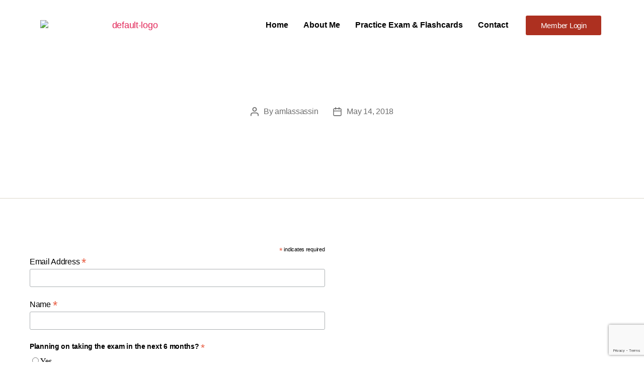

--- FILE ---
content_type: text/html; charset=UTF-8
request_url: https://aml-assassin.com/flashcards-0399-2
body_size: 23164
content:
<!DOCTYPE html>
<html dir="ltr" lang="en-US" prefix="og: https://ogp.me/ns#">
<head>
	<meta charset="UTF-8" />
	<meta name="viewport" content="width=device-width, initial-scale=1" />
	<link rel="profile" href="http://gmpg.org/xfn/11" />
	<link rel="pingback" href="https://aml-assassin.com/xmlrpc.php" />
	<title>Flashcards-0399 | AML-Assassin.com</title>

		<!-- All in One SEO 4.9.1.1 - aioseo.com -->
	<meta name="robots" content="max-image-preview:large" />
	<meta name="author" content="amlassassin"/>
	<link rel="canonical" href="https://aml-assassin.com/flashcards-0399-2" />
	<meta name="generator" content="All in One SEO (AIOSEO) 4.9.1.1" />
		<meta property="og:locale" content="en_US" />
		<meta property="og:site_name" content="AML-Assassin.com | Education AML Professionals Worldwide." />
		<meta property="og:type" content="article" />
		<meta property="og:title" content="Flashcards-0399 | AML-Assassin.com" />
		<meta property="og:url" content="https://aml-assassin.com/flashcards-0399-2" />
		<meta property="og:image" content="https://aml-assassin.com/wp-content/uploads/2021/10/logo-new-black.png" />
		<meta property="og:image:secure_url" content="https://aml-assassin.com/wp-content/uploads/2021/10/logo-new-black.png" />
		<meta property="article:published_time" content="2018-05-14T05:04:22-07:00" />
		<meta property="article:modified_time" content="2018-05-14T05:04:22-07:00" />
		<meta name="twitter:card" content="summary" />
		<meta name="twitter:title" content="Flashcards-0399 | AML-Assassin.com" />
		<meta name="twitter:image" content="https://aml-assassin.com/wp-content/uploads/2021/10/logo-new-black.png" />
		<script type="application/ld+json" class="aioseo-schema">
			{"@context":"https:\/\/schema.org","@graph":[{"@type":"BreadcrumbList","@id":"https:\/\/aml-assassin.com\/flashcards-0399-2#breadcrumblist","itemListElement":[{"@type":"ListItem","@id":"https:\/\/aml-assassin.com#listItem","position":1,"name":"Home","item":"https:\/\/aml-assassin.com","nextItem":{"@type":"ListItem","@id":"https:\/\/aml-assassin.com\/flashcards-0399-2#listItem","name":"Flashcards-0399"}},{"@type":"ListItem","@id":"https:\/\/aml-assassin.com\/flashcards-0399-2#listItem","position":2,"name":"Flashcards-0399","previousItem":{"@type":"ListItem","@id":"https:\/\/aml-assassin.com#listItem","name":"Home"}}]},{"@type":"ItemPage","@id":"https:\/\/aml-assassin.com\/flashcards-0399-2#itempage","url":"https:\/\/aml-assassin.com\/flashcards-0399-2","name":"Flashcards-0399 | AML-Assassin.com","inLanguage":"en-US","isPartOf":{"@id":"https:\/\/aml-assassin.com\/#website"},"breadcrumb":{"@id":"https:\/\/aml-assassin.com\/flashcards-0399-2#breadcrumblist"},"author":{"@id":"https:\/\/aml-assassin.com\/author\/fanny#author"},"creator":{"@id":"https:\/\/aml-assassin.com\/author\/fanny#author"},"datePublished":"2018-05-14T05:04:22+08:00","dateModified":"2018-05-14T05:04:22+08:00"},{"@type":"Organization","@id":"https:\/\/aml-assassin.com\/#organization","name":"AML-Assassin.com","description":"Education AML Professionals Worldwide.","url":"https:\/\/aml-assassin.com\/","logo":{"@type":"ImageObject","url":"https:\/\/aml-assassin.com\/wp-content\/uploads\/2021\/10\/logo-new-black.png","@id":"https:\/\/aml-assassin.com\/flashcards-0399-2\/#organizationLogo","width":260,"height":50},"image":{"@id":"https:\/\/aml-assassin.com\/flashcards-0399-2\/#organizationLogo"}},{"@type":"Person","@id":"https:\/\/aml-assassin.com\/author\/fanny#author","url":"https:\/\/aml-assassin.com\/author\/fanny","name":"amlassassin","image":{"@type":"ImageObject","@id":"https:\/\/aml-assassin.com\/flashcards-0399-2#authorImage","url":"https:\/\/secure.gravatar.com\/avatar\/142ed26eea2b81bd768093cddae1b053c1bca9f01d22d08793011874989e1955?s=96&d=mm&r=g","width":96,"height":96,"caption":"amlassassin"}},{"@type":"WebSite","@id":"https:\/\/aml-assassin.com\/#website","url":"https:\/\/aml-assassin.com\/","name":"AML-Assassin.com","description":"Education AML Professionals Worldwide.","inLanguage":"en-US","publisher":{"@id":"https:\/\/aml-assassin.com\/#organization"}}]}
		</script>
		<!-- All in One SEO -->

<link rel='dns-prefetch' href='//fonts.googleapis.com' />
<link rel="alternate" type="application/rss+xml" title="AML-Assassin.com &raquo; Feed" href="https://aml-assassin.com/feed" />
<link rel="alternate" type="application/rss+xml" title="AML-Assassin.com &raquo; Comments Feed" href="https://aml-assassin.com/comments/feed" />
<link rel="alternate" title="oEmbed (JSON)" type="application/json+oembed" href="https://aml-assassin.com/wp-json/oembed/1.0/embed?url=https%3A%2F%2Faml-assassin.com%2Fflashcards-0399-2" />
<link rel="alternate" title="oEmbed (XML)" type="text/xml+oembed" href="https://aml-assassin.com/wp-json/oembed/1.0/embed?url=https%3A%2F%2Faml-assassin.com%2Fflashcards-0399-2&#038;format=xml" />
		<!-- This site uses the Google Analytics by MonsterInsights plugin v9.11.1 - Using Analytics tracking - https://www.monsterinsights.com/ -->
		<!-- Note: MonsterInsights is not currently configured on this site. The site owner needs to authenticate with Google Analytics in the MonsterInsights settings panel. -->
					<!-- No tracking code set -->
				<!-- / Google Analytics by MonsterInsights -->
		<style id='wp-img-auto-sizes-contain-inline-css'>
img:is([sizes=auto i],[sizes^="auto," i]){contain-intrinsic-size:3000px 1500px}
/*# sourceURL=wp-img-auto-sizes-contain-inline-css */
</style>
<link rel='stylesheet' id='dap-lesson-countdown-timer-css-css' href='http://aml-assassin.com/dap/admin/templates/coursecountdowntimer/template1.css?ver=24.3.1' media='all' />
<link rel='stylesheet' id='dap-livelinks-common-style-css-css' href='https://aml-assassin.com/wp-content/plugins/DAP-WP-LiveLinks/includes/css/livelinks-common-style.css?ver=24.3.1' media='all' />
<link rel='stylesheet' id='dap-livelinks-chat-style-css-css' href='https://aml-assassin.com/wp-content/plugins/DAP-WP-LiveLinks/includes/css/livelinks-chat-style.css?ver=24.3.1' media='all' />
<link rel='stylesheet' id='hfe-widgets-style-css' href='https://aml-assassin.com/wp-content/plugins/header-footer-elementor/inc/widgets-css/frontend.css?ver=2.7.0' media='all' />
<link rel='stylesheet' id='jkit-elements-main-css' href='https://aml-assassin.com/wp-content/plugins/jeg-elementor-kit/assets/css/elements/main.css?ver=3.0.1' media='all' />
<style id='wp-emoji-styles-inline-css'>

	img.wp-smiley, img.emoji {
		display: inline !important;
		border: none !important;
		box-shadow: none !important;
		height: 1em !important;
		width: 1em !important;
		margin: 0 0.07em !important;
		vertical-align: -0.1em !important;
		background: none !important;
		padding: 0 !important;
	}
/*# sourceURL=wp-emoji-styles-inline-css */
</style>
<link rel='stylesheet' id='wp-block-library-css' href='https://aml-assassin.com/wp-includes/css/dist/block-library/style.min.css?ver=6.9' media='all' />
<style id='classic-theme-styles-inline-css'>
/*! This file is auto-generated */
.wp-block-button__link{color:#fff;background-color:#32373c;border-radius:9999px;box-shadow:none;text-decoration:none;padding:calc(.667em + 2px) calc(1.333em + 2px);font-size:1.125em}.wp-block-file__button{background:#32373c;color:#fff;text-decoration:none}
/*# sourceURL=/wp-includes/css/classic-themes.min.css */
</style>
<link rel='stylesheet' id='aioseo/css/src/vue/standalone/blocks/table-of-contents/global.scss-css' href='https://aml-assassin.com/wp-content/plugins/all-in-one-seo-pack/dist/Lite/assets/css/table-of-contents/global.e90f6d47.css?ver=4.9.1.1' media='all' />
<style id='global-styles-inline-css'>
:root{--wp--preset--aspect-ratio--square: 1;--wp--preset--aspect-ratio--4-3: 4/3;--wp--preset--aspect-ratio--3-4: 3/4;--wp--preset--aspect-ratio--3-2: 3/2;--wp--preset--aspect-ratio--2-3: 2/3;--wp--preset--aspect-ratio--16-9: 16/9;--wp--preset--aspect-ratio--9-16: 9/16;--wp--preset--color--black: #000000;--wp--preset--color--cyan-bluish-gray: #abb8c3;--wp--preset--color--white: #ffffff;--wp--preset--color--pale-pink: #f78da7;--wp--preset--color--vivid-red: #cf2e2e;--wp--preset--color--luminous-vivid-orange: #ff6900;--wp--preset--color--luminous-vivid-amber: #fcb900;--wp--preset--color--light-green-cyan: #7bdcb5;--wp--preset--color--vivid-green-cyan: #00d084;--wp--preset--color--pale-cyan-blue: #8ed1fc;--wp--preset--color--vivid-cyan-blue: #0693e3;--wp--preset--color--vivid-purple: #9b51e0;--wp--preset--color--accent: #e22658;--wp--preset--color--primary: #000000;--wp--preset--color--secondary: #6d6d6d;--wp--preset--color--subtle-background: #dbdbdb;--wp--preset--color--background: #ffffff;--wp--preset--gradient--vivid-cyan-blue-to-vivid-purple: linear-gradient(135deg,rgb(6,147,227) 0%,rgb(155,81,224) 100%);--wp--preset--gradient--light-green-cyan-to-vivid-green-cyan: linear-gradient(135deg,rgb(122,220,180) 0%,rgb(0,208,130) 100%);--wp--preset--gradient--luminous-vivid-amber-to-luminous-vivid-orange: linear-gradient(135deg,rgb(252,185,0) 0%,rgb(255,105,0) 100%);--wp--preset--gradient--luminous-vivid-orange-to-vivid-red: linear-gradient(135deg,rgb(255,105,0) 0%,rgb(207,46,46) 100%);--wp--preset--gradient--very-light-gray-to-cyan-bluish-gray: linear-gradient(135deg,rgb(238,238,238) 0%,rgb(169,184,195) 100%);--wp--preset--gradient--cool-to-warm-spectrum: linear-gradient(135deg,rgb(74,234,220) 0%,rgb(151,120,209) 20%,rgb(207,42,186) 40%,rgb(238,44,130) 60%,rgb(251,105,98) 80%,rgb(254,248,76) 100%);--wp--preset--gradient--blush-light-purple: linear-gradient(135deg,rgb(255,206,236) 0%,rgb(152,150,240) 100%);--wp--preset--gradient--blush-bordeaux: linear-gradient(135deg,rgb(254,205,165) 0%,rgb(254,45,45) 50%,rgb(107,0,62) 100%);--wp--preset--gradient--luminous-dusk: linear-gradient(135deg,rgb(255,203,112) 0%,rgb(199,81,192) 50%,rgb(65,88,208) 100%);--wp--preset--gradient--pale-ocean: linear-gradient(135deg,rgb(255,245,203) 0%,rgb(182,227,212) 50%,rgb(51,167,181) 100%);--wp--preset--gradient--electric-grass: linear-gradient(135deg,rgb(202,248,128) 0%,rgb(113,206,126) 100%);--wp--preset--gradient--midnight: linear-gradient(135deg,rgb(2,3,129) 0%,rgb(40,116,252) 100%);--wp--preset--font-size--small: 18px;--wp--preset--font-size--medium: 20px;--wp--preset--font-size--large: 26.25px;--wp--preset--font-size--x-large: 42px;--wp--preset--font-size--normal: 21px;--wp--preset--font-size--larger: 32px;--wp--preset--spacing--20: 0.44rem;--wp--preset--spacing--30: 0.67rem;--wp--preset--spacing--40: 1rem;--wp--preset--spacing--50: 1.5rem;--wp--preset--spacing--60: 2.25rem;--wp--preset--spacing--70: 3.38rem;--wp--preset--spacing--80: 5.06rem;--wp--preset--shadow--natural: 6px 6px 9px rgba(0, 0, 0, 0.2);--wp--preset--shadow--deep: 12px 12px 50px rgba(0, 0, 0, 0.4);--wp--preset--shadow--sharp: 6px 6px 0px rgba(0, 0, 0, 0.2);--wp--preset--shadow--outlined: 6px 6px 0px -3px rgb(255, 255, 255), 6px 6px rgb(0, 0, 0);--wp--preset--shadow--crisp: 6px 6px 0px rgb(0, 0, 0);}:where(.is-layout-flex){gap: 0.5em;}:where(.is-layout-grid){gap: 0.5em;}body .is-layout-flex{display: flex;}.is-layout-flex{flex-wrap: wrap;align-items: center;}.is-layout-flex > :is(*, div){margin: 0;}body .is-layout-grid{display: grid;}.is-layout-grid > :is(*, div){margin: 0;}:where(.wp-block-columns.is-layout-flex){gap: 2em;}:where(.wp-block-columns.is-layout-grid){gap: 2em;}:where(.wp-block-post-template.is-layout-flex){gap: 1.25em;}:where(.wp-block-post-template.is-layout-grid){gap: 1.25em;}.has-black-color{color: var(--wp--preset--color--black) !important;}.has-cyan-bluish-gray-color{color: var(--wp--preset--color--cyan-bluish-gray) !important;}.has-white-color{color: var(--wp--preset--color--white) !important;}.has-pale-pink-color{color: var(--wp--preset--color--pale-pink) !important;}.has-vivid-red-color{color: var(--wp--preset--color--vivid-red) !important;}.has-luminous-vivid-orange-color{color: var(--wp--preset--color--luminous-vivid-orange) !important;}.has-luminous-vivid-amber-color{color: var(--wp--preset--color--luminous-vivid-amber) !important;}.has-light-green-cyan-color{color: var(--wp--preset--color--light-green-cyan) !important;}.has-vivid-green-cyan-color{color: var(--wp--preset--color--vivid-green-cyan) !important;}.has-pale-cyan-blue-color{color: var(--wp--preset--color--pale-cyan-blue) !important;}.has-vivid-cyan-blue-color{color: var(--wp--preset--color--vivid-cyan-blue) !important;}.has-vivid-purple-color{color: var(--wp--preset--color--vivid-purple) !important;}.has-black-background-color{background-color: var(--wp--preset--color--black) !important;}.has-cyan-bluish-gray-background-color{background-color: var(--wp--preset--color--cyan-bluish-gray) !important;}.has-white-background-color{background-color: var(--wp--preset--color--white) !important;}.has-pale-pink-background-color{background-color: var(--wp--preset--color--pale-pink) !important;}.has-vivid-red-background-color{background-color: var(--wp--preset--color--vivid-red) !important;}.has-luminous-vivid-orange-background-color{background-color: var(--wp--preset--color--luminous-vivid-orange) !important;}.has-luminous-vivid-amber-background-color{background-color: var(--wp--preset--color--luminous-vivid-amber) !important;}.has-light-green-cyan-background-color{background-color: var(--wp--preset--color--light-green-cyan) !important;}.has-vivid-green-cyan-background-color{background-color: var(--wp--preset--color--vivid-green-cyan) !important;}.has-pale-cyan-blue-background-color{background-color: var(--wp--preset--color--pale-cyan-blue) !important;}.has-vivid-cyan-blue-background-color{background-color: var(--wp--preset--color--vivid-cyan-blue) !important;}.has-vivid-purple-background-color{background-color: var(--wp--preset--color--vivid-purple) !important;}.has-black-border-color{border-color: var(--wp--preset--color--black) !important;}.has-cyan-bluish-gray-border-color{border-color: var(--wp--preset--color--cyan-bluish-gray) !important;}.has-white-border-color{border-color: var(--wp--preset--color--white) !important;}.has-pale-pink-border-color{border-color: var(--wp--preset--color--pale-pink) !important;}.has-vivid-red-border-color{border-color: var(--wp--preset--color--vivid-red) !important;}.has-luminous-vivid-orange-border-color{border-color: var(--wp--preset--color--luminous-vivid-orange) !important;}.has-luminous-vivid-amber-border-color{border-color: var(--wp--preset--color--luminous-vivid-amber) !important;}.has-light-green-cyan-border-color{border-color: var(--wp--preset--color--light-green-cyan) !important;}.has-vivid-green-cyan-border-color{border-color: var(--wp--preset--color--vivid-green-cyan) !important;}.has-pale-cyan-blue-border-color{border-color: var(--wp--preset--color--pale-cyan-blue) !important;}.has-vivid-cyan-blue-border-color{border-color: var(--wp--preset--color--vivid-cyan-blue) !important;}.has-vivid-purple-border-color{border-color: var(--wp--preset--color--vivid-purple) !important;}.has-vivid-cyan-blue-to-vivid-purple-gradient-background{background: var(--wp--preset--gradient--vivid-cyan-blue-to-vivid-purple) !important;}.has-light-green-cyan-to-vivid-green-cyan-gradient-background{background: var(--wp--preset--gradient--light-green-cyan-to-vivid-green-cyan) !important;}.has-luminous-vivid-amber-to-luminous-vivid-orange-gradient-background{background: var(--wp--preset--gradient--luminous-vivid-amber-to-luminous-vivid-orange) !important;}.has-luminous-vivid-orange-to-vivid-red-gradient-background{background: var(--wp--preset--gradient--luminous-vivid-orange-to-vivid-red) !important;}.has-very-light-gray-to-cyan-bluish-gray-gradient-background{background: var(--wp--preset--gradient--very-light-gray-to-cyan-bluish-gray) !important;}.has-cool-to-warm-spectrum-gradient-background{background: var(--wp--preset--gradient--cool-to-warm-spectrum) !important;}.has-blush-light-purple-gradient-background{background: var(--wp--preset--gradient--blush-light-purple) !important;}.has-blush-bordeaux-gradient-background{background: var(--wp--preset--gradient--blush-bordeaux) !important;}.has-luminous-dusk-gradient-background{background: var(--wp--preset--gradient--luminous-dusk) !important;}.has-pale-ocean-gradient-background{background: var(--wp--preset--gradient--pale-ocean) !important;}.has-electric-grass-gradient-background{background: var(--wp--preset--gradient--electric-grass) !important;}.has-midnight-gradient-background{background: var(--wp--preset--gradient--midnight) !important;}.has-small-font-size{font-size: var(--wp--preset--font-size--small) !important;}.has-medium-font-size{font-size: var(--wp--preset--font-size--medium) !important;}.has-large-font-size{font-size: var(--wp--preset--font-size--large) !important;}.has-x-large-font-size{font-size: var(--wp--preset--font-size--x-large) !important;}
:where(.wp-block-post-template.is-layout-flex){gap: 1.25em;}:where(.wp-block-post-template.is-layout-grid){gap: 1.25em;}
:where(.wp-block-term-template.is-layout-flex){gap: 1.25em;}:where(.wp-block-term-template.is-layout-grid){gap: 1.25em;}
:where(.wp-block-columns.is-layout-flex){gap: 2em;}:where(.wp-block-columns.is-layout-grid){gap: 2em;}
:root :where(.wp-block-pullquote){font-size: 1.5em;line-height: 1.6;}
/*# sourceURL=global-styles-inline-css */
</style>
<link rel='stylesheet' id='googleOpenSansFont-css' href='https://fonts.googleapis.com/css?family=Open+Sans%3A300%2C400%2C400i%2C600%2C700&#038;ver=6.9' media='all' />
<link rel='stylesheet' id='dap-css-css' href='https://aml-assassin.com/dap/inc/content/userfacing.css?ver=6.9' media='all' />
<link rel='stylesheet' id='contact-form-7-css' href='https://aml-assassin.com/wp-content/plugins/contact-form-7/includes/css/styles.css?ver=6.1.4' media='all' />
<link rel='stylesheet' id='mediaelement-css' href='https://aml-assassin.com/wp-includes/js/mediaelement/mediaelementplayer-legacy.min.css?ver=4.2.17' media='all' />
<link rel='stylesheet' id='wp-mediaelement-css' href='https://aml-assassin.com/wp-includes/js/mediaelement/wp-mediaelement.min.css?ver=6.9' media='all' />
<link rel='stylesheet' id='qwiz_css_handle-css' href='https://aml-assassin.com/wp-content/plugins/qwiz-online-quizzes-and-flashcards/qwiz.css?ver=3.99' media='all' />
<link rel='stylesheet' id='qwizcards_css_handle-css' href='https://aml-assassin.com/wp-content/plugins/qwiz-online-quizzes-and-flashcards/qwizcards.css?ver=3.99' media='all' />
<link rel='stylesheet' id='lightness_handle-css' href='https://aml-assassin.com/wp-content/plugins/qwiz-online-quizzes-and-flashcards/jquery-ui.min.lightness.css?ver=3.99' media='all' />
<link rel='stylesheet' id='featherlight_css_handle-css' href='https://aml-assassin.com/wp-content/plugins/qwiz-online-quizzes-and-flashcards/featherlight.min.css?ver=3.99' media='all' />
<link rel='stylesheet' id='select2_css_handle-css' href='https://aml-assassin.com/wp-content/plugins/qwiz-online-quizzes-and-flashcards/select2.css?ver=3.99' media='all' />
<link rel='stylesheet' id='qwiz_button_css_handle-css' href='https://aml-assassin.com/wp-content/plugins/qwiz-online-quizzes-and-flashcards/default_qwiz_button.css?ver=3.99' media='all' />
<link rel='stylesheet' id='wpccp-css' href='https://aml-assassin.com/wp-content/plugins/wp-content-copy-protection/assets/css/style.min.css?ver=1698831412' media='all' />
<link rel='stylesheet' id='wpProQuiz_front_style-css' href='https://aml-assassin.com/wp-content/plugins/wp-pro-quiz/css/wpProQuiz_front.min.css?ver=0.37' media='all' />
<link rel='stylesheet' id='hfe-style-css' href='https://aml-assassin.com/wp-content/plugins/header-footer-elementor/assets/css/header-footer-elementor.css?ver=2.7.0' media='all' />
<link rel='stylesheet' id='elementor-icons-css' href='https://aml-assassin.com/wp-content/plugins/elementor/assets/lib/eicons/css/elementor-icons.min.css?ver=5.44.0' media='all' />
<link rel='stylesheet' id='elementor-frontend-css' href='https://aml-assassin.com/wp-content/plugins/elementor/assets/css/frontend.min.css?ver=3.33.4' media='all' />
<link rel='stylesheet' id='elementor-post-5427-css' href='https://aml-assassin.com/wp-content/uploads/elementor/css/post-5427.css?ver=1767714895' media='all' />
<link rel='stylesheet' id='elementor-post-5519-css' href='https://aml-assassin.com/wp-content/uploads/elementor/css/post-5519.css?ver=1767714895' media='all' />
<link rel='stylesheet' id='elementor-post-5428-css' href='https://aml-assassin.com/wp-content/uploads/elementor/css/post-5428.css?ver=1767714895' media='all' />
<link rel='stylesheet' id='elementor-post-5702-css' href='https://aml-assassin.com/wp-content/uploads/elementor/css/post-5702.css?ver=1767714895' media='all' />
<link rel='stylesheet' id='twentytwenty-style-css' href='https://aml-assassin.com/wp-content/themes/twentytwenty/style.css?ver=2.9' media='all' />
<style id='twentytwenty-style-inline-css'>
.color-accent,.color-accent-hover:hover,.color-accent-hover:focus,:root .has-accent-color,.has-drop-cap:not(:focus):first-letter,.wp-block-button.is-style-outline,a { color: #e22658; }blockquote,.border-color-accent,.border-color-accent-hover:hover,.border-color-accent-hover:focus { border-color: #e22658; }button,.button,.faux-button,.wp-block-button__link,.wp-block-file .wp-block-file__button,input[type="button"],input[type="reset"],input[type="submit"],.bg-accent,.bg-accent-hover:hover,.bg-accent-hover:focus,:root .has-accent-background-color,.comment-reply-link { background-color: #e22658; }.fill-children-accent,.fill-children-accent * { fill: #e22658; }:root .has-background-color,button,.button,.faux-button,.wp-block-button__link,.wp-block-file__button,input[type="button"],input[type="reset"],input[type="submit"],.wp-block-button,.comment-reply-link,.has-background.has-primary-background-color:not(.has-text-color),.has-background.has-primary-background-color *:not(.has-text-color),.has-background.has-accent-background-color:not(.has-text-color),.has-background.has-accent-background-color *:not(.has-text-color) { color: #ffffff; }:root .has-background-background-color { background-color: #ffffff; }body,.entry-title a,:root .has-primary-color { color: #000000; }:root .has-primary-background-color { background-color: #000000; }cite,figcaption,.wp-caption-text,.post-meta,.entry-content .wp-block-archives li,.entry-content .wp-block-categories li,.entry-content .wp-block-latest-posts li,.wp-block-latest-comments__comment-date,.wp-block-latest-posts__post-date,.wp-block-embed figcaption,.wp-block-image figcaption,.wp-block-pullquote cite,.comment-metadata,.comment-respond .comment-notes,.comment-respond .logged-in-as,.pagination .dots,.entry-content hr:not(.has-background),hr.styled-separator,:root .has-secondary-color { color: #6d6d6d; }:root .has-secondary-background-color { background-color: #6d6d6d; }pre,fieldset,input,textarea,table,table *,hr { border-color: #dbdbdb; }caption,code,code,kbd,samp,.wp-block-table.is-style-stripes tbody tr:nth-child(odd),:root .has-subtle-background-background-color { background-color: #dbdbdb; }.wp-block-table.is-style-stripes { border-bottom-color: #dbdbdb; }.wp-block-latest-posts.is-grid li { border-top-color: #dbdbdb; }:root .has-subtle-background-color { color: #dbdbdb; }body:not(.overlay-header) .primary-menu > li > a,body:not(.overlay-header) .primary-menu > li > .icon,.modal-menu a,.footer-menu a, .footer-widgets a:where(:not(.wp-block-button__link)),#site-footer .wp-block-button.is-style-outline,.wp-block-pullquote:before,.singular:not(.overlay-header) .entry-header a,.archive-header a,.header-footer-group .color-accent,.header-footer-group .color-accent-hover:hover { color: #cd2653; }.social-icons a,#site-footer button:not(.toggle),#site-footer .button,#site-footer .faux-button,#site-footer .wp-block-button__link,#site-footer .wp-block-file__button,#site-footer input[type="button"],#site-footer input[type="reset"],#site-footer input[type="submit"] { background-color: #cd2653; }.header-footer-group,body:not(.overlay-header) #site-header .toggle,.menu-modal .toggle { color: #000000; }body:not(.overlay-header) .primary-menu ul { background-color: #000000; }body:not(.overlay-header) .primary-menu > li > ul:after { border-bottom-color: #000000; }body:not(.overlay-header) .primary-menu ul ul:after { border-left-color: #000000; }.site-description,body:not(.overlay-header) .toggle-inner .toggle-text,.widget .post-date,.widget .rss-date,.widget_archive li,.widget_categories li,.widget cite,.widget_pages li,.widget_meta li,.widget_nav_menu li,.powered-by-wordpress,.footer-credits .privacy-policy,.to-the-top,.singular .entry-header .post-meta,.singular:not(.overlay-header) .entry-header .post-meta a { color: #6d6d6d; }.header-footer-group pre,.header-footer-group fieldset,.header-footer-group input,.header-footer-group textarea,.header-footer-group table,.header-footer-group table *,.footer-nav-widgets-wrapper,#site-footer,.menu-modal nav *,.footer-widgets-outer-wrapper,.footer-top { border-color: #dcd7ca; }.header-footer-group table caption,body:not(.overlay-header) .header-inner .toggle-wrapper::before { background-color: #dcd7ca; }
/*# sourceURL=twentytwenty-style-inline-css */
</style>
<link rel='stylesheet' id='twentytwenty-fonts-css' href='https://aml-assassin.com/wp-content/themes/twentytwenty/assets/css/font-inter.css?ver=2.9' media='all' />
<link rel='stylesheet' id='twentytwenty-print-style-css' href='https://aml-assassin.com/wp-content/themes/twentytwenty/print.css?ver=2.9' media='print' />
<link rel='stylesheet' id='newsletter-css' href='https://aml-assassin.com/wp-content/plugins/newsletter/style.css?ver=9.1.0' media='all' />
<link rel='stylesheet' id='hfe-elementor-icons-css' href='https://aml-assassin.com/wp-content/plugins/elementor/assets/lib/eicons/css/elementor-icons.min.css?ver=5.34.0' media='all' />
<link rel='stylesheet' id='hfe-icons-list-css' href='https://aml-assassin.com/wp-content/plugins/elementor/assets/css/widget-icon-list.min.css?ver=3.24.3' media='all' />
<link rel='stylesheet' id='hfe-social-icons-css' href='https://aml-assassin.com/wp-content/plugins/elementor/assets/css/widget-social-icons.min.css?ver=3.24.0' media='all' />
<link rel='stylesheet' id='hfe-social-share-icons-brands-css' href='https://aml-assassin.com/wp-content/plugins/elementor/assets/lib/font-awesome/css/brands.css?ver=5.15.3' media='all' />
<link rel='stylesheet' id='hfe-social-share-icons-fontawesome-css' href='https://aml-assassin.com/wp-content/plugins/elementor/assets/lib/font-awesome/css/fontawesome.css?ver=5.15.3' media='all' />
<link rel='stylesheet' id='hfe-nav-menu-icons-css' href='https://aml-assassin.com/wp-content/plugins/elementor/assets/lib/font-awesome/css/solid.css?ver=5.15.3' media='all' />
<link rel='stylesheet' id='eael-general-css' href='https://aml-assassin.com/wp-content/plugins/essential-addons-for-elementor-lite/assets/front-end/css/view/general.min.css?ver=6.5.4' media='all' />
<link rel='stylesheet' id='elementor-gf-local-roboto-css' href='http://aml-assassin.com/wp-content/uploads/elementor/google-fonts/css/roboto.css?ver=1742259083' media='all' />
<link rel='stylesheet' id='elementor-gf-local-robotoslab-css' href='http://aml-assassin.com/wp-content/uploads/elementor/google-fonts/css/robotoslab.css?ver=1742259109' media='all' />
<link rel='stylesheet' id='elementor-icons-shared-0-css' href='https://aml-assassin.com/wp-content/plugins/elementor/assets/lib/font-awesome/css/fontawesome.min.css?ver=5.15.3' media='all' />
<link rel='stylesheet' id='elementor-icons-fa-solid-css' href='https://aml-assassin.com/wp-content/plugins/elementor/assets/lib/font-awesome/css/solid.min.css?ver=5.15.3' media='all' />
<link rel='stylesheet' id='elementor-icons-fa-brands-css' href='https://aml-assassin.com/wp-content/plugins/elementor/assets/lib/font-awesome/css/brands.min.css?ver=5.15.3' media='all' />
<script src="https://aml-assassin.com/wp-includes/js/jquery/jquery.min.js?ver=3.7.1" id="jquery-core-js"></script>
<script src="https://aml-assassin.com/wp-includes/js/jquery/jquery-migrate.min.js?ver=3.4.1" id="jquery-migrate-js"></script>
<script id="jquery-js-after">
!function($){"use strict";$(document).ready(function(){$(this).scrollTop()>100&&$(".hfe-scroll-to-top-wrap").removeClass("hfe-scroll-to-top-hide"),$(window).scroll(function(){$(this).scrollTop()<100?$(".hfe-scroll-to-top-wrap").fadeOut(300):$(".hfe-scroll-to-top-wrap").fadeIn(300)}),$(".hfe-scroll-to-top-wrap").on("click",function(){$("html, body").animate({scrollTop:0},300);return!1})})}(jQuery);
!function($){'use strict';$(document).ready(function(){var bar=$('.hfe-reading-progress-bar');if(!bar.length)return;$(window).on('scroll',function(){var s=$(window).scrollTop(),d=$(document).height()-$(window).height(),p=d? s/d*100:0;bar.css('width',p+'%')});});}(jQuery);
//# sourceURL=jquery-js-after
</script>
<script src="https://aml-assassin.com/dap/javascript/common.js?ver=6.9" id="dap-common-js"></script>
<script src="https://aml-assassin.com/dap/javascript/UserProfileShortcode.js?ver=6.9" id="dap-UserProfile-js"></script>
<link rel="https://api.w.org/" href="https://aml-assassin.com/wp-json/" /><link rel="alternate" title="JSON" type="application/json" href="https://aml-assassin.com/wp-json/wp/v2/media/4094" /><link rel="EditURI" type="application/rsd+xml" title="RSD" href="https://aml-assassin.com/xmlrpc.php?rsd" />
<meta name="generator" content="WordPress 6.9" />
<link rel='shortlink' href='https://aml-assassin.com/?p=4094' />
	<script>document.documentElement.className = document.documentElement.className.replace( 'no-js', 'js' );</script>
	<meta name="generator" content="Elementor 3.33.4; features: additional_custom_breakpoints; settings: css_print_method-external, google_font-enabled, font_display-auto">
			<style>
				.e-con.e-parent:nth-of-type(n+4):not(.e-lazyloaded):not(.e-no-lazyload),
				.e-con.e-parent:nth-of-type(n+4):not(.e-lazyloaded):not(.e-no-lazyload) * {
					background-image: none !important;
				}
				@media screen and (max-height: 1024px) {
					.e-con.e-parent:nth-of-type(n+3):not(.e-lazyloaded):not(.e-no-lazyload),
					.e-con.e-parent:nth-of-type(n+3):not(.e-lazyloaded):not(.e-no-lazyload) * {
						background-image: none !important;
					}
				}
				@media screen and (max-height: 640px) {
					.e-con.e-parent:nth-of-type(n+2):not(.e-lazyloaded):not(.e-no-lazyload),
					.e-con.e-parent:nth-of-type(n+2):not(.e-lazyloaded):not(.e-no-lazyload) * {
						background-image: none !important;
					}
				}
			</style>
			<style id="custom-background-css">
body.custom-background { background-color: #ffffff; }
</style>
	<link rel="icon" href="https://aml-assassin.com/wp-content/uploads/2021/10/cropped-icon-32x32.jpg" sizes="32x32" />
<link rel="icon" href="https://aml-assassin.com/wp-content/uploads/2021/10/cropped-icon-192x192.jpg" sizes="192x192" />
<link rel="apple-touch-icon" href="https://aml-assassin.com/wp-content/uploads/2021/10/cropped-icon-180x180.jpg" />
<meta name="msapplication-TileImage" content="https://aml-assassin.com/wp-content/uploads/2021/10/cropped-icon-270x270.jpg" />
<style>
		  html {
			  --button-bg-color: #304ddb;
			  --button-text-color: #ffffff;
			  --all-text-font-family: DM Sans;
		  }
	  </style>		<style id="wp-custom-css">
			div.qcard-front {
    background: #eeefff;
}

.entry-content {
	font-family: inherit;
}

ol.roman {
	list-style-type: upper-roman;
}

.qwiz-feedback p {
    margin: 30px 5px 5px 5px;
}

.qwiz {
    padding: 50px;
    background: #fcfcfc;
    font-size: 16px;
	  width: auto;
	  color: #000;
}

.qwiz_button {
border: 1px solid #AD3020;
background: #AD3020;	
	padding: 10px 20px !important;
}

.qwiz_button:hover {
    border-top-color: #7E1C0F;
    background: #7E1C0F;
    color: #fff;
}

.tnp-widget-minimal input.tnp-submit {
    background-color: #AD3020;
}		</style>
		
<div align="center">
	<noscript>
		<div style="position:fixed; top:0px; left:0px; z-index:3000; height:100%; width:100%; background-color:#FFFFFF">
			<br/><br/>
			<div style="font-family: Tahoma; font-size: 14px; background-color:#FFFFCC; border: 1pt solid Black; padding: 10pt;">
				Sorry, you have Javascript Disabled! To see this page as it is meant to appear, please enable your Javascript!
			</div>
		</div>
	</noscript>
</div>
</head>

<body class="attachment wp-singular attachment-template-default single single-attachment postid-4094 attachmentid-4094 attachment-jpeg custom-background wp-custom-logo wp-embed-responsive wp-theme-twentytwenty ehf-header ehf-footer ehf-template-twentytwenty ehf-stylesheet-twentytwenty jkit-color-scheme singular missing-post-thumbnail has-no-pagination not-showing-comments show-avatars footer-top-visible reduced-spacing elementor-default elementor-kit-5427">
<a class="skip-link screen-reader-text" href="#site-content">Skip to the content</a><div id="page" class="hfeed site">

		<header id="masthead" itemscope="itemscope" itemtype="https://schema.org/WPHeader">
			<p class="main-title bhf-hidden" itemprop="headline"><a href="https://aml-assassin.com" title="AML-Assassin.com" rel="home">AML-Assassin.com</a></p>
					<div data-elementor-type="wp-post" data-elementor-id="5519" class="elementor elementor-5519">
						<section class="elementor-section elementor-top-section elementor-element elementor-element-4be6470 elementor-section-content-middle elementor-section-boxed elementor-section-height-default elementor-section-height-default" data-id="4be6470" data-element_type="section">
						<div class="elementor-container elementor-column-gap-default">
					<div class="elementor-column elementor-col-33 elementor-top-column elementor-element elementor-element-0c54c2e" data-id="0c54c2e" data-element_type="column">
			<div class="elementor-widget-wrap elementor-element-populated">
						<div class="elementor-element elementor-element-5a09ec97 elementor-widget-tablet__width-initial elementor-widget elementor-widget-site-logo" data-id="5a09ec97" data-element_type="widget" data-settings="{&quot;align_mobile&quot;:&quot;center&quot;,&quot;align&quot;:&quot;center&quot;,&quot;width&quot;:{&quot;unit&quot;:&quot;%&quot;,&quot;size&quot;:&quot;&quot;,&quot;sizes&quot;:[]},&quot;width_tablet&quot;:{&quot;unit&quot;:&quot;%&quot;,&quot;size&quot;:&quot;&quot;,&quot;sizes&quot;:[]},&quot;width_mobile&quot;:{&quot;unit&quot;:&quot;%&quot;,&quot;size&quot;:&quot;&quot;,&quot;sizes&quot;:[]},&quot;space&quot;:{&quot;unit&quot;:&quot;%&quot;,&quot;size&quot;:&quot;&quot;,&quot;sizes&quot;:[]},&quot;space_tablet&quot;:{&quot;unit&quot;:&quot;%&quot;,&quot;size&quot;:&quot;&quot;,&quot;sizes&quot;:[]},&quot;space_mobile&quot;:{&quot;unit&quot;:&quot;%&quot;,&quot;size&quot;:&quot;&quot;,&quot;sizes&quot;:[]},&quot;image_border_radius&quot;:{&quot;unit&quot;:&quot;px&quot;,&quot;top&quot;:&quot;&quot;,&quot;right&quot;:&quot;&quot;,&quot;bottom&quot;:&quot;&quot;,&quot;left&quot;:&quot;&quot;,&quot;isLinked&quot;:true},&quot;image_border_radius_tablet&quot;:{&quot;unit&quot;:&quot;px&quot;,&quot;top&quot;:&quot;&quot;,&quot;right&quot;:&quot;&quot;,&quot;bottom&quot;:&quot;&quot;,&quot;left&quot;:&quot;&quot;,&quot;isLinked&quot;:true},&quot;image_border_radius_mobile&quot;:{&quot;unit&quot;:&quot;px&quot;,&quot;top&quot;:&quot;&quot;,&quot;right&quot;:&quot;&quot;,&quot;bottom&quot;:&quot;&quot;,&quot;left&quot;:&quot;&quot;,&quot;isLinked&quot;:true},&quot;caption_padding&quot;:{&quot;unit&quot;:&quot;px&quot;,&quot;top&quot;:&quot;&quot;,&quot;right&quot;:&quot;&quot;,&quot;bottom&quot;:&quot;&quot;,&quot;left&quot;:&quot;&quot;,&quot;isLinked&quot;:true},&quot;caption_padding_tablet&quot;:{&quot;unit&quot;:&quot;px&quot;,&quot;top&quot;:&quot;&quot;,&quot;right&quot;:&quot;&quot;,&quot;bottom&quot;:&quot;&quot;,&quot;left&quot;:&quot;&quot;,&quot;isLinked&quot;:true},&quot;caption_padding_mobile&quot;:{&quot;unit&quot;:&quot;px&quot;,&quot;top&quot;:&quot;&quot;,&quot;right&quot;:&quot;&quot;,&quot;bottom&quot;:&quot;&quot;,&quot;left&quot;:&quot;&quot;,&quot;isLinked&quot;:true},&quot;caption_space&quot;:{&quot;unit&quot;:&quot;px&quot;,&quot;size&quot;:0,&quot;sizes&quot;:[]},&quot;caption_space_tablet&quot;:{&quot;unit&quot;:&quot;px&quot;,&quot;size&quot;:&quot;&quot;,&quot;sizes&quot;:[]},&quot;caption_space_mobile&quot;:{&quot;unit&quot;:&quot;px&quot;,&quot;size&quot;:&quot;&quot;,&quot;sizes&quot;:[]}}" data-widget_type="site-logo.default">
				<div class="elementor-widget-container">
							<div class="hfe-site-logo">
													<a data-elementor-open-lightbox=""  class='elementor-clickable' href="https://aml-assassin.com">
							<div class="hfe-site-logo-set">           
				<div class="hfe-site-logo-container">
									<img class="hfe-site-logo-img elementor-animation-"  src="https://aml-assassin.com/wp-content/uploads/2021/10/logo-new-black.png" alt="default-logo"/>
				</div>
			</div>
							</a>
						</div>  
							</div>
				</div>
					</div>
		</div>
				<div class="elementor-column elementor-col-33 elementor-top-column elementor-element elementor-element-e49d3f9" data-id="e49d3f9" data-element_type="column">
			<div class="elementor-widget-wrap elementor-element-populated">
						<div class="elementor-element elementor-element-387a0a6 elementor-widget-tablet__width-initial elementor-widget elementor-widget-jkit_nav_menu" data-id="387a0a6" data-element_type="widget" data-widget_type="jkit_nav_menu.default">
				<div class="elementor-widget-container">
					<div  class="jeg-elementor-kit jkit-nav-menu break-point-tablet submenu-click-title jeg_module_4094__69718cb4d5606"  data-item-indicator="&lt;i aria-hidden=&quot;true&quot; class=&quot;fas fa-angle-down&quot;&gt;&lt;/i&gt;"><button aria-label="open-menu" class="jkit-hamburger-menu"><i aria-hidden="true" class="fas fa-bars"></i></button>
        <div class="jkit-menu-wrapper"><div class="jkit-menu-container"><ul id="menu-main-menu" class="jkit-menu jkit-menu-direction-flex jkit-submenu-position-top"><li id="menu-item-5691" class="menu-item menu-item-type-post_type menu-item-object-page menu-item-home menu-item-5691"><a href="https://aml-assassin.com/">Home</a></li>
<li id="menu-item-5607" class="menu-item menu-item-type-post_type menu-item-object-page menu-item-has-children menu-item-5607"><a href="https://aml-assassin.com/about-me">About Me</a>
<ul class="sub-menu">
	<li id="menu-item-5857" class="menu-item menu-item-type-post_type menu-item-object-page menu-item-5857"><a href="https://aml-assassin.com/about-practice-exam">About Practice Exam</a></li>
	<li id="menu-item-5867" class="menu-item menu-item-type-post_type menu-item-object-page menu-item-5867"><a href="https://aml-assassin.com/testimonials">Testimonials</a></li>
	<li id="menu-item-5868" class="menu-item menu-item-type-post_type menu-item-object-page menu-item-5868"><a href="https://aml-assassin.com/study-notes-2">Study Notes</a></li>
</ul>
</li>
<li id="menu-item-2320" class="menu-item menu-item-type-post_type menu-item-object-page menu-item-2320"><a href="https://aml-assassin.com/practice-exam-flashcards">Practice Exam &#038; Flashcards</a></li>
<li id="menu-item-5608" class="menu-item menu-item-type-post_type menu-item-object-page menu-item-5608"><a href="https://aml-assassin.com/contact-me">Contact</a></li>
</ul></div>
            <div class="jkit-nav-identity-panel">
                <div class="jkit-nav-site-title"><a href="https://aml-assassin.com" class="jkit-nav-logo" aria-label="Home Link"></a></div>
                <button aria-label="close-menu" class="jkit-close-menu"><i aria-hidden="true" class="fas fa-times"></i></button>
            </div>
        </div>
        <div class="jkit-overlay"></div></div>				</div>
				</div>
					</div>
		</div>
				<div class="elementor-column elementor-col-33 elementor-top-column elementor-element elementor-element-f34b228" data-id="f34b228" data-element_type="column">
			<div class="elementor-widget-wrap elementor-element-populated">
						<div class="elementor-element elementor-element-7e3cb3c elementor-align-justify elementor-widget-tablet__width-initial elementor-widget elementor-widget-button" data-id="7e3cb3c" data-element_type="widget" data-widget_type="button.default">
				<div class="elementor-widget-container">
									<div class="elementor-button-wrapper">
					<a class="elementor-button elementor-button-link elementor-size-sm elementor-animation-push" href="/login">
						<span class="elementor-button-content-wrapper">
									<span class="elementor-button-text">Member Login</span>
					</span>
					</a>
				</div>
								</div>
				</div>
					</div>
		</div>
					</div>
		</section>
				</div>
				</header>

	
<main id="site-content">

	
<article class="post-4094 attachment type-attachment status-inherit hentry" id="post-4094">

	
<header class="entry-header has-text-align-center header-footer-group">

	<div class="entry-header-inner section-inner medium">

		<h1 class="entry-title">Flashcards-0399</h1>
		<div class="post-meta-wrapper post-meta-single post-meta-single-top">

			<ul class="post-meta">

									<li class="post-author meta-wrapper">
						<span class="meta-icon">
							<span class="screen-reader-text">
								Post author							</span>
							<svg class="svg-icon" aria-hidden="true" role="img" focusable="false" xmlns="http://www.w3.org/2000/svg" width="18" height="20" viewBox="0 0 18 20"><path fill="" d="M18,19 C18,19.5522847 17.5522847,20 17,20 C16.4477153,20 16,19.5522847 16,19 L16,17 C16,15.3431458 14.6568542,14 13,14 L5,14 C3.34314575,14 2,15.3431458 2,17 L2,19 C2,19.5522847 1.55228475,20 1,20 C0.44771525,20 0,19.5522847 0,19 L0,17 C0,14.2385763 2.23857625,12 5,12 L13,12 C15.7614237,12 18,14.2385763 18,17 L18,19 Z M9,10 C6.23857625,10 4,7.76142375 4,5 C4,2.23857625 6.23857625,0 9,0 C11.7614237,0 14,2.23857625 14,5 C14,7.76142375 11.7614237,10 9,10 Z M9,8 C10.6568542,8 12,6.65685425 12,5 C12,3.34314575 10.6568542,2 9,2 C7.34314575,2 6,3.34314575 6,5 C6,6.65685425 7.34314575,8 9,8 Z" /></svg>						</span>
						<span class="meta-text">
							By <a href="https://aml-assassin.com/author/fanny">amlassassin</a>						</span>
					</li>
										<li class="post-date meta-wrapper">
						<span class="meta-icon">
							<span class="screen-reader-text">
								Post date							</span>
							<svg class="svg-icon" aria-hidden="true" role="img" focusable="false" xmlns="http://www.w3.org/2000/svg" width="18" height="19" viewBox="0 0 18 19"><path fill="" d="M4.60069444,4.09375 L3.25,4.09375 C2.47334957,4.09375 1.84375,4.72334957 1.84375,5.5 L1.84375,7.26736111 L16.15625,7.26736111 L16.15625,5.5 C16.15625,4.72334957 15.5266504,4.09375 14.75,4.09375 L13.3993056,4.09375 L13.3993056,4.55555556 C13.3993056,5.02154581 13.0215458,5.39930556 12.5555556,5.39930556 C12.0895653,5.39930556 11.7118056,5.02154581 11.7118056,4.55555556 L11.7118056,4.09375 L6.28819444,4.09375 L6.28819444,4.55555556 C6.28819444,5.02154581 5.9104347,5.39930556 5.44444444,5.39930556 C4.97845419,5.39930556 4.60069444,5.02154581 4.60069444,4.55555556 L4.60069444,4.09375 Z M6.28819444,2.40625 L11.7118056,2.40625 L11.7118056,1 C11.7118056,0.534009742 12.0895653,0.15625 12.5555556,0.15625 C13.0215458,0.15625 13.3993056,0.534009742 13.3993056,1 L13.3993056,2.40625 L14.75,2.40625 C16.4586309,2.40625 17.84375,3.79136906 17.84375,5.5 L17.84375,15.875 C17.84375,17.5836309 16.4586309,18.96875 14.75,18.96875 L3.25,18.96875 C1.54136906,18.96875 0.15625,17.5836309 0.15625,15.875 L0.15625,5.5 C0.15625,3.79136906 1.54136906,2.40625 3.25,2.40625 L4.60069444,2.40625 L4.60069444,1 C4.60069444,0.534009742 4.97845419,0.15625 5.44444444,0.15625 C5.9104347,0.15625 6.28819444,0.534009742 6.28819444,1 L6.28819444,2.40625 Z M1.84375,8.95486111 L1.84375,15.875 C1.84375,16.6516504 2.47334957,17.28125 3.25,17.28125 L14.75,17.28125 C15.5266504,17.28125 16.15625,16.6516504 16.15625,15.875 L16.15625,8.95486111 L1.84375,8.95486111 Z" /></svg>						</span>
						<span class="meta-text">
							<a href="https://aml-assassin.com/flashcards-0399-2">May 14, 2018</a>
						</span>
					</li>
					
			</ul><!-- .post-meta -->

		</div><!-- .post-meta-wrapper -->

		
	</div><!-- .entry-header-inner -->

</header><!-- .entry-header -->

	<div class="post-inner thin ">

		<div class="entry-content">

			<p class="attachment"><a href='https://aml-assassin.com/wp-content/uploads/2018/05/Flashcards-0399.jpg'><img fetchpriority="high" decoding="async" width="269" height="300" src="https://aml-assassin.com/wp-content/uploads/2018/05/Flashcards-0399-269x300.jpg" class="attachment-medium size-medium" alt="" srcset="https://aml-assassin.com/wp-content/uploads/2018/05/Flashcards-0399-269x300.jpg 269w, https://aml-assassin.com/wp-content/uploads/2018/05/Flashcards-0399.jpg 560w" sizes="(max-width: 269px) 100vw, 269px" /></a></p>

		</div><!-- .entry-content -->

	</div><!-- .post-inner -->

	<div class="section-inner">
		
	</div><!-- .section-inner -->

	
</article><!-- .post -->

</main><!-- #site-content -->


	<div class="footer-nav-widgets-wrapper header-footer-group">

		<div class="footer-inner section-inner">

			
			
				<aside class="footer-widgets-outer-wrapper">

					<div class="footer-widgets-wrapper">

						
							<div class="footer-widgets column-one grid-item">
								<div class="widget widget_text"><div class="widget-content">			<div class="textwidget"><!-- Begin Mailchimp Signup Form -->
<link href="//cdn-images.mailchimp.com/embedcode/classic-10_7.css" rel="stylesheet" type="text/css">
<style type="text/css">
	#mc_embed_signup{background:#fff; clear:left; font:14px Helvetica,Arial,sans-serif; }
	/* Add your own Mailchimp form style overrides in your site stylesheet or in this style block.
	   We recommend moving this block and the preceding CSS link to the HEAD of your HTML file. */
</style>
<div id="mc_embed_signup">
<form action="https://aml-assassin.us4.list-manage.com/subscribe/post?u=98df1343036b4132a2e80eb42&amp;id=c8cf8f1115" method="post" id="mc-embedded-subscribe-form" name="mc-embedded-subscribe-form" class="validate" target="_blank" novalidate>
    <div id="mc_embed_signup_scroll">
	
<div class="indicates-required"><span class="asterisk">*</span> indicates required</div>
<div class="mc-field-group">
	<label for="mce-EMAIL">Email Address  <span class="asterisk">*</span>
</label>
	<input type="email" value="" name="EMAIL" class="required email" id="mce-EMAIL">
</div>
<div class="mc-field-group">
	<label for="mce-NAME">Name  <span class="asterisk">*</span>
</label>
	<input type="text" value="" name="NAME" class="required" id="mce-NAME">
</div>
<div class="mc-field-group input-group">
    <strong>Planning on taking the exam in the next 6 months?  <span class="asterisk">*</span>
</strong>
    <ul><li><input type="radio" value="Yes" name="MMERGE2" id="mce-MMERGE2-0"><label for="mce-MMERGE2-0">Yes</label></li>
<li><input type="radio" value="No" name="MMERGE2" id="mce-MMERGE2-1"><label for="mce-MMERGE2-1">No</label></li>
</ul>
</div>
<div class="mc-field-group input-group">
    <strong>Member of ACAMS?  <span class="asterisk">*</span>
</strong>
    <ul><li><input type="radio" value="Yes" name="MMERGE3" id="mce-MMERGE3-0"><label for="mce-MMERGE3-0">Yes</label></li>
<li><input type="radio" value="No" name="MMERGE3" id="mce-MMERGE3-1"><label for="mce-MMERGE3-1">No</label></li>
</ul>
</div>
	<div id="mce-responses" class="clear">
		<div class="response" id="mce-error-response" style="display:none"></div>
		<div class="response" id="mce-success-response" style="display:none"></div>
	</div>    <!-- real people should not fill this in and expect good things - do not remove this or risk form bot signups-->
    <div style="position: absolute; left: -5000px;" aria-hidden="true"><input type="text" name="b_98df1343036b4132a2e80eb42_c8cf8f1115" tabindex="-1" value=""></div>
    <div class="clear"><input type="submit" value="Subscribe" name="subscribe" id="mc-embedded-subscribe" class="button"></div>
    </div>
</form>
</div>
<script type='text/javascript' src='//s3.amazonaws.com/downloads.mailchimp.com/js/mc-validate.js'></script><script type='text/javascript'>(function($) {window.fnames = new Array(); window.ftypes = new Array();fnames[0]='EMAIL';ftypes[0]='email';fnames[1]='NAME';ftypes[1]='text';fnames[2]='MMERGE2';ftypes[2]='radio';fnames[3]='MMERGE3';ftypes[3]='radio';}(jQuery));var $mcj = jQuery.noConflict(true);</script>
<!--End mc_embed_signup--></div>
		</div></div><div class="widget widget_text"><div class="widget-content"><h2 class="widget-title subheading heading-size-3">Important Links</h2>			<div class="textwidget"></div>
		</div></div><div class="widget widget_nav_menu"><div class="widget-content"><nav class="menu-footer-container" aria-label="Menu"><ul id="menu-footer" class="menu"><li id="menu-item-2335" class="menu-item menu-item-type-post_type menu-item-object-page menu-item-2335"><a href="https://aml-assassin.com/login">Customer Login Page</a></li>
<li id="menu-item-2337" class="menu-item menu-item-type-post_type menu-item-object-page menu-item-2337"><a href="https://aml-assassin.com/useful-links">Useful Links</a></li>
<li id="menu-item-2444" class="menu-item menu-item-type-post_type menu-item-object-page menu-item-2444"><a href="https://aml-assassin.com/testimonials-old">Testimonials</a></li>
</ul></nav></div></div>							</div>

						
						
					</div><!-- .footer-widgets-wrapper -->

				</aside><!-- .footer-widgets-outer-wrapper -->

			
		</div><!-- .footer-inner -->

	</div><!-- .footer-nav-widgets-wrapper -->

	

<div class='footer-width-fixer'>		<div data-elementor-type="wp-post" data-elementor-id="5702" class="elementor elementor-5702">
						<section class="elementor-section elementor-top-section elementor-element elementor-element-d3d3a6e elementor-section-stretched elementor-section-boxed elementor-section-height-default elementor-section-height-default" data-id="d3d3a6e" data-element_type="section" data-settings="{&quot;stretch_section&quot;:&quot;section-stretched&quot;,&quot;background_background&quot;:&quot;classic&quot;}">
							<div class="elementor-background-overlay"></div>
							<div class="elementor-container elementor-column-gap-default">
					<div class="elementor-column elementor-col-100 elementor-top-column elementor-element elementor-element-7ce7addd" data-id="7ce7addd" data-element_type="column">
			<div class="elementor-widget-wrap elementor-element-populated">
						<section class="elementor-section elementor-inner-section elementor-element elementor-element-69c22b4b elementor-section-boxed elementor-section-height-default elementor-section-height-default" data-id="69c22b4b" data-element_type="section">
						<div class="elementor-container elementor-column-gap-default">
					<div class="elementor-column elementor-col-100 elementor-inner-column elementor-element elementor-element-3109cd9a" data-id="3109cd9a" data-element_type="column">
			<div class="elementor-widget-wrap elementor-element-populated">
						<div class="elementor-element elementor-element-58424c7c elementor-widget elementor-widget-text-editor" data-id="58424c7c" data-element_type="widget" data-widget_type="text-editor.default">
				<div class="elementor-widget-container">
									<p><strong>Subscribe to get the “Daily Flashcards” in your E-mail</strong></p>								</div>
				</div>
					</div>
		</div>
					</div>
		</section>
				<section class="elementor-section elementor-inner-section elementor-element elementor-element-15657003 elementor-section-boxed elementor-section-height-default elementor-section-height-default" data-id="15657003" data-element_type="section">
						<div class="elementor-container elementor-column-gap-default">
					<div class="elementor-column elementor-col-33 elementor-inner-column elementor-element elementor-element-343ef924" data-id="343ef924" data-element_type="column">
			<div class="elementor-widget-wrap">
							</div>
		</div>
				<div class="elementor-column elementor-col-33 elementor-inner-column elementor-element elementor-element-691d44c5" data-id="691d44c5" data-element_type="column">
			<div class="elementor-widget-wrap elementor-element-populated">
						<div class="elementor-element elementor-element-70e3d07d elementor-widget elementor-widget-wp-widget-newsletterwidgetminimal" data-id="70e3d07d" data-element_type="widget" data-widget_type="wp-widget-newsletterwidgetminimal.default">
				<div class="elementor-widget-container">
					<div class="tnp tnp-widget-minimal"><form class="tnp-form" action="https://aml-assassin.com/wp-admin/admin-ajax.php?action=tnp&na=s" method="post"><input type="hidden" name="nr" value="widget-minimal"/><input class="tnp-email" type="email" required name="ne" value="" placeholder="Email" aria-label="Email"><input class="tnp-submit" type="submit" value="Subscribe NOW!"></form></div>				</div>
				</div>
					</div>
		</div>
				<div class="elementor-column elementor-col-33 elementor-inner-column elementor-element elementor-element-4aeed5b7" data-id="4aeed5b7" data-element_type="column">
			<div class="elementor-widget-wrap">
							</div>
		</div>
					</div>
		</section>
					</div>
		</div>
					</div>
		</section>
				</div>
		</div>		<footer itemtype="https://schema.org/WPFooter" itemscope="itemscope" id="colophon" role="contentinfo">
			<div class='footer-width-fixer'>		<div data-elementor-type="wp-post" data-elementor-id="5428" class="elementor elementor-5428">
						<section class="elementor-section elementor-top-section elementor-element elementor-element-2a5e62bf elementor-section-stretched elementor-section-boxed elementor-section-height-default elementor-section-height-default" data-id="2a5e62bf" data-element_type="section" data-settings="{&quot;stretch_section&quot;:&quot;section-stretched&quot;,&quot;background_background&quot;:&quot;classic&quot;}">
						<div class="elementor-container elementor-column-gap-default">
					<div class="elementor-column elementor-col-50 elementor-top-column elementor-element elementor-element-60e7d744" data-id="60e7d744" data-element_type="column">
			<div class="elementor-widget-wrap elementor-element-populated">
						<div class="elementor-element elementor-element-17f218f6 elementor-widget elementor-widget-copyright" data-id="17f218f6" data-element_type="widget" data-settings="{&quot;align&quot;:&quot;left&quot;}" data-widget_type="copyright.default">
				<div class="elementor-widget-container">
							<div class="hfe-copyright-wrapper">
							<span>Copyright © 2026 AML-Assassin.com. All Rights Reserved. | Site by <a href="http://websitegem.com">Website Gem</a></span>
					</div>
						</div>
				</div>
					</div>
		</div>
				<div class="elementor-column elementor-col-50 elementor-top-column elementor-element elementor-element-2db047c9" data-id="2db047c9" data-element_type="column">
			<div class="elementor-widget-wrap elementor-element-populated">
						<div class="elementor-element elementor-element-12bb373e elementor-shape-circle e-grid-align-right elementor-grid-0 elementor-widget elementor-widget-social-icons" data-id="12bb373e" data-element_type="widget" data-widget_type="social-icons.default">
				<div class="elementor-widget-container">
							<div class="elementor-social-icons-wrapper elementor-grid" role="list">
							<span class="elementor-grid-item" role="listitem">
					<a class="elementor-icon elementor-social-icon elementor-social-icon-linkedin elementor-repeater-item-43d451e" href="https://www.linkedin.com/in/paulfreeman57" target="_blank">
						<span class="elementor-screen-only">Linkedin</span>
						<i aria-hidden="true" class="fab fa-linkedin"></i>					</a>
				</span>
							<span class="elementor-grid-item" role="listitem">
					<a class="elementor-icon elementor-social-icon elementor-social-icon-youtube elementor-repeater-item-dee07db" href="http://www.youtube.com/channel/UCP0ROCquF7tb2ezAPfNcsqA" target="_blank">
						<span class="elementor-screen-only">Youtube</span>
						<i aria-hidden="true" class="fab fa-youtube"></i>					</a>
				</span>
					</div>
						</div>
				</div>
					</div>
		</div>
					</div>
		</section>
				</div>
		</div>		</footer>
	</div><!-- #page -->
<script type="speculationrules">
{"prefetch":[{"source":"document","where":{"and":[{"href_matches":"/*"},{"not":{"href_matches":["/wp-*.php","/wp-admin/*","/wp-content/uploads/*","/wp-content/*","/wp-content/plugins/*","/wp-content/themes/twentytwenty/*","/*\\?(.+)"]}},{"not":{"selector_matches":"a[rel~=\"nofollow\"]"}},{"not":{"selector_matches":".no-prefetch, .no-prefetch a"}}]},"eagerness":"conservative"}]}
</script>
<script type="module" src="https://cdn.jsdelivr.net/npm/emoji-picker-element@^1/index.js?ver=3.99" id="emoji_picker_handle-js-module"></script>
			<script>
				const lazyloadRunObserver = () => {
					const lazyloadBackgrounds = document.querySelectorAll( `.e-con.e-parent:not(.e-lazyloaded)` );
					const lazyloadBackgroundObserver = new IntersectionObserver( ( entries ) => {
						entries.forEach( ( entry ) => {
							if ( entry.isIntersecting ) {
								let lazyloadBackground = entry.target;
								if( lazyloadBackground ) {
									lazyloadBackground.classList.add( 'e-lazyloaded' );
								}
								lazyloadBackgroundObserver.unobserve( entry.target );
							}
						});
					}, { rootMargin: '200px 0px 200px 0px' } );
					lazyloadBackgrounds.forEach( ( lazyloadBackground ) => {
						lazyloadBackgroundObserver.observe( lazyloadBackground );
					} );
				};
				const events = [
					'DOMContentLoaded',
					'elementor/lazyload/observe',
				];
				events.forEach( ( event ) => {
					document.addEventListener( event, lazyloadRunObserver );
				} );
			</script>
			<link rel='stylesheet' id='jeg-dynamic-style-css' href='https://aml-assassin.com/wp-content/plugins/jeg-elementor-kit/lib/jeg-framework/assets/css/jeg-dynamic-styles.css?ver=1.3.0' media='all' />
<link rel='stylesheet' id='dap-global-font-family-css' href='//fonts.googleapis.com/css2?family=DM+Sans%3Awght%40300%3B400%3B500%3B600%3B700%3B800&#038;display=swap&#038;ver=2.5.2' media='all' />
<link rel='stylesheet' id='e-animation-push-css' href='https://aml-assassin.com/wp-content/plugins/elementor/assets/lib/animations/styles/e-animation-push.min.css?ver=3.33.4' media='all' />
<link rel='stylesheet' id='swiper-css' href='https://aml-assassin.com/wp-content/plugins/elementor/assets/lib/swiper/v8/css/swiper.min.css?ver=8.4.5' media='all' />
<link rel='stylesheet' id='e-swiper-css' href='https://aml-assassin.com/wp-content/plugins/elementor/assets/css/conditionals/e-swiper.min.css?ver=3.33.4' media='all' />
<link rel='stylesheet' id='widget-social-icons-css' href='https://aml-assassin.com/wp-content/plugins/elementor/assets/css/widget-social-icons.min.css?ver=3.33.4' media='all' />
<link rel='stylesheet' id='e-apple-webkit-css' href='https://aml-assassin.com/wp-content/plugins/elementor/assets/css/conditionals/apple-webkit.min.css?ver=3.33.4' media='all' />
<script src="http://aml-assassin.com/dap/admin/js/courseCountdownCommon.js?ver=24.3.1" id="dap-lesson-countdown-timer-js-js"></script>
<script src="https://aml-assassin.com/wp-content/plugins/DAP-WP-LiveLinks/includes/js/timeme.min.js?ver=1.0.0" id="dap-timeme-frontend-js"></script>
<script id="dap-lesson-frontend-js-extra">
var dap_course = {"ajaxurl":"https://aml-assassin.com/wp-admin/admin-ajax.php"};
//# sourceURL=dap-lesson-frontend-js-extra
</script>
<script src="https://aml-assassin.com/wp-content/plugins/DAP-WP-LiveLinks/includes/js/dap_lesson_complete.js?ver=24.3.1" id="dap-lesson-frontend-js"></script>
<script id="dap_livelink_chat-js-extra">
var dap_livelink_common_ajax_object = {"ajax_url":"https://aml-assassin.com/wp-admin/admin-ajax.php","ajax_nonce":"005eb08632"};
//# sourceURL=dap_livelink_chat-js-extra
</script>
<script src="https://aml-assassin.com/wp-content/plugins/DAP-WP-LiveLinks/includes/js/dap_livelink_chat.js?ver=24.3.1" id="dap_livelink_chat-js"></script>
<script type="module" src="https://aml-assassin.com/wp-content/plugins/all-in-one-seo-pack/dist/Lite/assets/table-of-contents.95d0dfce.js?ver=4.9.1.1" id="aioseo/js/src/vue/standalone/blocks/table-of-contents/frontend.js-js"></script>
<script src="https://aml-assassin.com/wp-content/plugins/DAP-WP-LiveLinks/includes/js/dap_global.js?ver=1.0.0" id="dap-global-js"></script>
<script src="https://aml-assassin.com/wp-includes/js/dist/hooks.min.js?ver=dd5603f07f9220ed27f1" id="wp-hooks-js"></script>
<script src="https://aml-assassin.com/wp-includes/js/dist/i18n.min.js?ver=c26c3dc7bed366793375" id="wp-i18n-js"></script>
<script id="wp-i18n-js-after">
wp.i18n.setLocaleData( { 'text direction\u0004ltr': [ 'ltr' ] } );
//# sourceURL=wp-i18n-js-after
</script>
<script src="https://aml-assassin.com/wp-content/plugins/contact-form-7/includes/swv/js/index.js?ver=6.1.4" id="swv-js"></script>
<script id="contact-form-7-js-before">
var wpcf7 = {
    "api": {
        "root": "https:\/\/aml-assassin.com\/wp-json\/",
        "namespace": "contact-form-7\/v1"
    }
};
//# sourceURL=contact-form-7-js-before
</script>
<script src="https://aml-assassin.com/wp-content/plugins/contact-form-7/includes/js/index.js?ver=6.1.4" id="contact-form-7-js"></script>
<script src="https://aml-assassin.com/wp-includes/js/jquery/ui/core.min.js?ver=1.13.3" id="jquery-ui-core-js"></script>
<script src="https://aml-assassin.com/wp-includes/js/jquery/ui/accordion.min.js?ver=1.13.3" id="jquery-ui-accordion-js"></script>
<script src="https://aml-assassin.com/wp-includes/js/jquery/ui/menu.min.js?ver=1.13.3" id="jquery-ui-menu-js"></script>
<script src="https://aml-assassin.com/wp-includes/js/dist/dom-ready.min.js?ver=f77871ff7694fffea381" id="wp-dom-ready-js"></script>
<script src="https://aml-assassin.com/wp-includes/js/dist/a11y.min.js?ver=cb460b4676c94bd228ed" id="wp-a11y-js"></script>
<script src="https://aml-assassin.com/wp-includes/js/jquery/ui/autocomplete.min.js?ver=1.13.3" id="jquery-ui-autocomplete-js"></script>
<script src="https://aml-assassin.com/wp-includes/js/jquery/ui/controlgroup.min.js?ver=1.13.3" id="jquery-ui-controlgroup-js"></script>
<script src="https://aml-assassin.com/wp-includes/js/jquery/ui/checkboxradio.min.js?ver=1.13.3" id="jquery-ui-checkboxradio-js"></script>
<script src="https://aml-assassin.com/wp-includes/js/jquery/ui/button.min.js?ver=1.13.3" id="jquery-ui-button-js"></script>
<script src="https://aml-assassin.com/wp-includes/js/jquery/ui/mouse.min.js?ver=1.13.3" id="jquery-ui-mouse-js"></script>
<script src="https://aml-assassin.com/wp-includes/js/jquery/ui/resizable.min.js?ver=1.13.3" id="jquery-ui-resizable-js"></script>
<script src="https://aml-assassin.com/wp-includes/js/jquery/ui/draggable.min.js?ver=1.13.3" id="jquery-ui-draggable-js"></script>
<script src="https://aml-assassin.com/wp-includes/js/jquery/ui/dialog.min.js?ver=1.13.3" id="jquery-ui-dialog-js"></script>
<script src="https://aml-assassin.com/wp-includes/js/jquery/ui/droppable.min.js?ver=1.13.3" id="jquery-ui-droppable-js"></script>
<script src="https://aml-assassin.com/wp-includes/js/jquery/ui/effect.min.js?ver=1.13.3" id="jquery-effects-core-js"></script>
<script src="https://aml-assassin.com/wp-includes/js/jquery/ui/effect-fade.min.js?ver=1.13.3" id="jquery-effects-fade-js"></script>
<script src="https://aml-assassin.com/wp-includes/js/jquery/ui/progressbar.min.js?ver=1.13.3" id="jquery-ui-progressbar-js"></script>
<script src="https://aml-assassin.com/wp-includes/js/jquery/ui/spinner.min.js?ver=1.13.3" id="jquery-ui-spinner-js"></script>
<script src="https://aml-assassin.com/wp-includes/js/jquery/ui/tabs.min.js?ver=1.13.3" id="jquery-ui-tabs-js"></script>
<script src="https://aml-assassin.com/wp-includes/js/jquery/ui/tooltip.min.js?ver=1.13.3" id="jquery-ui-tooltip-js"></script>
<script src="https://aml-assassin.com/wp-includes/js/underscore.min.js?ver=1.13.7" id="underscore-js"></script>
<script id="wp-util-js-extra">
var _wpUtilSettings = {"ajax":{"url":"/wp-admin/admin-ajax.php"}};
//# sourceURL=wp-util-js-extra
</script>
<script src="https://aml-assassin.com/wp-includes/js/wp-util.min.js?ver=6.9" id="wp-util-js"></script>
<script src="https://aml-assassin.com/wp-includes/js/backbone.min.js?ver=1.6.0" id="backbone-js"></script>
<script id="mediaelement-core-js-before">
var mejsL10n = {"language":"en","strings":{"mejs.download-file":"Download File","mejs.install-flash":"You are using a browser that does not have Flash player enabled or installed. Please turn on your Flash player plugin or download the latest version from https://get.adobe.com/flashplayer/","mejs.fullscreen":"Fullscreen","mejs.play":"Play","mejs.pause":"Pause","mejs.time-slider":"Time Slider","mejs.time-help-text":"Use Left/Right Arrow keys to advance one second, Up/Down arrows to advance ten seconds.","mejs.live-broadcast":"Live Broadcast","mejs.volume-help-text":"Use Up/Down Arrow keys to increase or decrease volume.","mejs.unmute":"Unmute","mejs.mute":"Mute","mejs.volume-slider":"Volume Slider","mejs.video-player":"Video Player","mejs.audio-player":"Audio Player","mejs.captions-subtitles":"Captions/Subtitles","mejs.captions-chapters":"Chapters","mejs.none":"None","mejs.afrikaans":"Afrikaans","mejs.albanian":"Albanian","mejs.arabic":"Arabic","mejs.belarusian":"Belarusian","mejs.bulgarian":"Bulgarian","mejs.catalan":"Catalan","mejs.chinese":"Chinese","mejs.chinese-simplified":"Chinese (Simplified)","mejs.chinese-traditional":"Chinese (Traditional)","mejs.croatian":"Croatian","mejs.czech":"Czech","mejs.danish":"Danish","mejs.dutch":"Dutch","mejs.english":"English","mejs.estonian":"Estonian","mejs.filipino":"Filipino","mejs.finnish":"Finnish","mejs.french":"French","mejs.galician":"Galician","mejs.german":"German","mejs.greek":"Greek","mejs.haitian-creole":"Haitian Creole","mejs.hebrew":"Hebrew","mejs.hindi":"Hindi","mejs.hungarian":"Hungarian","mejs.icelandic":"Icelandic","mejs.indonesian":"Indonesian","mejs.irish":"Irish","mejs.italian":"Italian","mejs.japanese":"Japanese","mejs.korean":"Korean","mejs.latvian":"Latvian","mejs.lithuanian":"Lithuanian","mejs.macedonian":"Macedonian","mejs.malay":"Malay","mejs.maltese":"Maltese","mejs.norwegian":"Norwegian","mejs.persian":"Persian","mejs.polish":"Polish","mejs.portuguese":"Portuguese","mejs.romanian":"Romanian","mejs.russian":"Russian","mejs.serbian":"Serbian","mejs.slovak":"Slovak","mejs.slovenian":"Slovenian","mejs.spanish":"Spanish","mejs.swahili":"Swahili","mejs.swedish":"Swedish","mejs.tagalog":"Tagalog","mejs.thai":"Thai","mejs.turkish":"Turkish","mejs.ukrainian":"Ukrainian","mejs.vietnamese":"Vietnamese","mejs.welsh":"Welsh","mejs.yiddish":"Yiddish"}};
//# sourceURL=mediaelement-core-js-before
</script>
<script src="https://aml-assassin.com/wp-includes/js/mediaelement/mediaelement-and-player.min.js?ver=4.2.17" id="mediaelement-core-js"></script>
<script src="https://aml-assassin.com/wp-includes/js/mediaelement/mediaelement-migrate.min.js?ver=6.9" id="mediaelement-migrate-js"></script>
<script id="mediaelement-js-extra">
var _wpmejsSettings = {"pluginPath":"/wp-includes/js/mediaelement/","classPrefix":"mejs-","stretching":"responsive","audioShortcodeLibrary":"mediaelement","videoShortcodeLibrary":"mediaelement"};
//# sourceURL=mediaelement-js-extra
</script>
<script src="https://aml-assassin.com/wp-includes/js/mediaelement/wp-playlist.min.js?ver=6.9" id="wp-playlist-js"></script>
<script src="https://aml-assassin.com/wp-content/plugins/qwiz-online-quizzes-and-flashcards/qwiz_qcards_common.min.js?ver=3.99" id="qwiz_qcards_common_handle-js"></script>
<script id="qwiz_handle-js-extra">
var qwiz_params = {"server_loc":"https://qwizcards.com/admin","secure_server_loc":"https://qwizcards.com/admin","server_name":"aml-assassin.com","url":"https://aml-assassin.com/wp-content/plugins/qwiz-online-quizzes-and-flashcards/","mobile_enabled":"","icon_qwiz":"","content":"article","use_dict":"","use_terms":"","hint_timeout_sec":"","hangman_hints":"","qwizcards_active_f":"1","swinging_hotspot_active_f":"","ajaxurl":"https://aml-assassin.com/wp-admin/admin-ajax.php","includes_url":"https://aml-assassin.com/wp-includes/","qwizcards_version":"3.99","wp_server_address":"185.232.14.96","wp_site_url":"https://aml-assassin.com","qjax_bypass":"","qwiz_syntax_check_manual_only":"","regular_page_error_check":"","wppf":"1","T":[]};
//# sourceURL=qwiz_handle-js-extra
</script>
<script src="https://aml-assassin.com/wp-content/plugins/qwiz-online-quizzes-and-flashcards/qwiz.min.js?ver=3.99" id="qwiz_handle-js"></script>
<script id="qwizcards_handle-js-extra">
var qwiz_params = {"server_loc":"https://qwizcards.com/admin","secure_server_loc":"https://qwizcards.com/admin","server_name":"aml-assassin.com","url":"https://aml-assassin.com/wp-content/plugins/qwiz-online-quizzes-and-flashcards/","mobile_enabled":"","icon_qwiz":"","content":"article","use_dict":"","use_terms":"","hint_timeout_sec":"","hangman_hints":"","qwizcards_active_f":"1","swinging_hotspot_active_f":"","ajaxurl":"https://aml-assassin.com/wp-admin/admin-ajax.php","includes_url":"https://aml-assassin.com/wp-includes/","qwizcards_version":"3.99","wp_server_address":"185.232.14.96","wp_site_url":"https://aml-assassin.com","qjax_bypass":"","qwiz_syntax_check_manual_only":"","regular_page_error_check":"","wppf":"1","T":[]};
//# sourceURL=qwizcards_handle-js-extra
</script>
<script src="https://aml-assassin.com/wp-content/plugins/qwiz-online-quizzes-and-flashcards/qwizcards.min.js?ver=3.99" id="qwizcards_handle-js"></script>
<script src="https://aml-assassin.com/wp-content/plugins/qwiz-online-quizzes-and-flashcards/featherlight.js?ver=3.99" id="qwiz_featherlight_handle-js"></script>
<script src="https://aml-assassin.com/wp-content/plugins/qwiz-online-quizzes-and-flashcards/autocomplete-combobox.js?ver=3.99" id="autocomplete_combobox_handle-js"></script>
<script src="https://aml-assassin.com/wp-content/plugins/qwiz-online-quizzes-and-flashcards/select2.full.min.js?ver=3.99" id="select2_handle-js"></script>
<script src="https://aml-assassin.com/wp-content/plugins/qwiz-online-quizzes-and-flashcards/jquery.simple-color.min.js?ver=3.99" id="simple_color_handle-js"></script>
<script id="wpccp-js-before">
const wpccpMessage = '',wpccpPaste = '1',wpccpUrl = 'https://aml-assassin.com/wp-content/plugins/wp-content-copy-protection/';
//# sourceURL=wpccp-js-before
</script>
<script src="https://aml-assassin.com/wp-content/plugins/wp-content-copy-protection/assets/js/script.min.js?ver=1698831412" id="wpccp-js"></script>
<script src="https://aml-assassin.com/wp-content/themes/twentytwenty/assets/js/index.js?ver=2.9" id="twentytwenty-js-js" data-wp-strategy="defer"></script>
<script id="twentytwenty-js-js-after">
window.addEventListener( "load", function() {

				if ( typeof jQuery === "undefined" ) {
					return;
				}

				jQuery( document ).on( "wpformsPageChange wpformsShowConditionalsField", function() {

					if ( typeof twentytwenty === "undefined" || typeof twentytwenty.intrinsicRatioVideos === "undefined" || typeof twentytwenty.intrinsicRatioVideos.makeFit === "undefined" ) {
						return;
					}

					twentytwenty.intrinsicRatioVideos.makeFit();
				} );

				jQuery( document ).on( "wpformsRichTextEditorInit", function( e, editor ) {

					jQuery( editor.container ).find( "iframe" ).addClass( "intrinsic-ignore" );
				} );
			} );
//# sourceURL=twentytwenty-js-js-after
</script>
<script id="newsletter-js-extra">
var newsletter_data = {"action_url":"https://aml-assassin.com/wp-admin/admin-ajax.php"};
//# sourceURL=newsletter-js-extra
</script>
<script src="https://aml-assassin.com/wp-content/plugins/newsletter/main.js?ver=9.1.0" id="newsletter-js"></script>
<script src="https://www.google.com/recaptcha/api.js?render=6LfByMocAAAAALdcuLyYF2AkuR5QjQpfs8ca-fJF&amp;ver=3.0" id="google-recaptcha-js"></script>
<script src="https://aml-assassin.com/wp-includes/js/dist/vendor/wp-polyfill.min.js?ver=3.15.0" id="wp-polyfill-js"></script>
<script id="wpcf7-recaptcha-js-before">
var wpcf7_recaptcha = {
    "sitekey": "6LfByMocAAAAALdcuLyYF2AkuR5QjQpfs8ca-fJF",
    "actions": {
        "homepage": "homepage",
        "contactform": "contactform"
    }
};
//# sourceURL=wpcf7-recaptcha-js-before
</script>
<script src="https://aml-assassin.com/wp-content/plugins/contact-form-7/modules/recaptcha/index.js?ver=6.1.4" id="wpcf7-recaptcha-js"></script>
<script src="https://aml-assassin.com/wp-content/plugins/elementor/assets/js/webpack.runtime.min.js?ver=3.33.4" id="elementor-webpack-runtime-js"></script>
<script src="https://aml-assassin.com/wp-content/plugins/elementor/assets/js/frontend-modules.min.js?ver=3.33.4" id="elementor-frontend-modules-js"></script>
<script id="elementor-frontend-js-extra">
var EAELImageMaskingConfig = {"svg_dir_url":"https://aml-assassin.com/wp-content/plugins/essential-addons-for-elementor-lite/assets/front-end/img/image-masking/svg-shapes/"};
//# sourceURL=elementor-frontend-js-extra
</script>
<script id="elementor-frontend-js-before">
var elementorFrontendConfig = {"environmentMode":{"edit":false,"wpPreview":false,"isScriptDebug":false},"i18n":{"shareOnFacebook":"Share on Facebook","shareOnTwitter":"Share on Twitter","pinIt":"Pin it","download":"Download","downloadImage":"Download image","fullscreen":"Fullscreen","zoom":"Zoom","share":"Share","playVideo":"Play Video","previous":"Previous","next":"Next","close":"Close","a11yCarouselPrevSlideMessage":"Previous slide","a11yCarouselNextSlideMessage":"Next slide","a11yCarouselFirstSlideMessage":"This is the first slide","a11yCarouselLastSlideMessage":"This is the last slide","a11yCarouselPaginationBulletMessage":"Go to slide"},"is_rtl":false,"breakpoints":{"xs":0,"sm":480,"md":768,"lg":1025,"xl":1440,"xxl":1600},"responsive":{"breakpoints":{"mobile":{"label":"Mobile Portrait","value":767,"default_value":767,"direction":"max","is_enabled":true},"mobile_extra":{"label":"Mobile Landscape","value":880,"default_value":880,"direction":"max","is_enabled":false},"tablet":{"label":"Tablet Portrait","value":1024,"default_value":1024,"direction":"max","is_enabled":true},"tablet_extra":{"label":"Tablet Landscape","value":1200,"default_value":1200,"direction":"max","is_enabled":false},"laptop":{"label":"Laptop","value":1366,"default_value":1366,"direction":"max","is_enabled":false},"widescreen":{"label":"Widescreen","value":2400,"default_value":2400,"direction":"min","is_enabled":false}},"hasCustomBreakpoints":false},"version":"3.33.4","is_static":false,"experimentalFeatures":{"additional_custom_breakpoints":true,"home_screen":true,"global_classes_should_enforce_capabilities":true,"e_variables":true,"cloud-library":true,"e_opt_in_v4_page":true,"import-export-customization":true},"urls":{"assets":"https:\/\/aml-assassin.com\/wp-content\/plugins\/elementor\/assets\/","ajaxurl":"https:\/\/aml-assassin.com\/wp-admin\/admin-ajax.php","uploadUrl":"http:\/\/aml-assassin.com\/wp-content\/uploads"},"nonces":{"floatingButtonsClickTracking":"bf900b26b8"},"swiperClass":"swiper","settings":{"page":[],"editorPreferences":[]},"kit":{"body_background_background":"classic","active_breakpoints":["viewport_mobile","viewport_tablet"],"global_image_lightbox":"yes","lightbox_enable_counter":"yes","lightbox_enable_fullscreen":"yes","lightbox_enable_zoom":"yes","lightbox_enable_share":"yes","lightbox_title_src":"title","lightbox_description_src":"description"},"post":{"id":4094,"title":"Flashcards-0399%20%7C%20AML-Assassin.com","excerpt":"","featuredImage":false}};
//# sourceURL=elementor-frontend-js-before
</script>
<script src="https://aml-assassin.com/wp-content/plugins/elementor/assets/js/frontend.min.js?ver=3.33.4" id="elementor-frontend-js"></script>
<script id="elementor-frontend-js-after">
var jkit_ajax_url = "https://aml-assassin.com/?jkit-ajax-request=jkit_elements", jkit_nonce = "65070b7bdc";
//# sourceURL=elementor-frontend-js-after
</script>
<script src="https://aml-assassin.com/wp-content/plugins/jeg-elementor-kit/assets/js/elements/sticky-element.js?ver=3.0.1" id="jkit-sticky-element-js"></script>
<script id="eael-general-js-extra">
var localize = {"ajaxurl":"https://aml-assassin.com/wp-admin/admin-ajax.php","nonce":"3bdd500e94","i18n":{"added":"Added ","compare":"Compare","loading":"Loading..."},"eael_translate_text":{"required_text":"is a required field","invalid_text":"Invalid","billing_text":"Billing","shipping_text":"Shipping","fg_mfp_counter_text":"of"},"page_permalink":"https://aml-assassin.com/flashcards-0399-2","cart_redirectition":"","cart_page_url":"","el_breakpoints":{"mobile":{"label":"Mobile Portrait","value":767,"default_value":767,"direction":"max","is_enabled":true},"mobile_extra":{"label":"Mobile Landscape","value":880,"default_value":880,"direction":"max","is_enabled":false},"tablet":{"label":"Tablet Portrait","value":1024,"default_value":1024,"direction":"max","is_enabled":true},"tablet_extra":{"label":"Tablet Landscape","value":1200,"default_value":1200,"direction":"max","is_enabled":false},"laptop":{"label":"Laptop","value":1366,"default_value":1366,"direction":"max","is_enabled":false},"widescreen":{"label":"Widescreen","value":2400,"default_value":2400,"direction":"min","is_enabled":false}}};
//# sourceURL=eael-general-js-extra
</script>
<script src="https://aml-assassin.com/wp-content/plugins/essential-addons-for-elementor-lite/assets/front-end/js/view/general.min.js?ver=6.5.4" id="eael-general-js"></script>
<script src="https://aml-assassin.com/wp-content/plugins/jeg-elementor-kit/assets/js/elements/nav-menu.js?ver=3.0.1" id="jkit-element-navmenu-js"></script>
<script src="https://aml-assassin.com/wp-content/plugins/elementor/assets/lib/swiper/v8/swiper.min.js?ver=8.4.5" id="swiper-js"></script>
<script id="wp-emoji-settings" type="application/json">
{"baseUrl":"https://s.w.org/images/core/emoji/17.0.2/72x72/","ext":".png","svgUrl":"https://s.w.org/images/core/emoji/17.0.2/svg/","svgExt":".svg","source":{"concatemoji":"https://aml-assassin.com/wp-includes/js/wp-emoji-release.min.js?ver=6.9"}}
</script>
<script type="module">
/*! This file is auto-generated */
const a=JSON.parse(document.getElementById("wp-emoji-settings").textContent),o=(window._wpemojiSettings=a,"wpEmojiSettingsSupports"),s=["flag","emoji"];function i(e){try{var t={supportTests:e,timestamp:(new Date).valueOf()};sessionStorage.setItem(o,JSON.stringify(t))}catch(e){}}function c(e,t,n){e.clearRect(0,0,e.canvas.width,e.canvas.height),e.fillText(t,0,0);t=new Uint32Array(e.getImageData(0,0,e.canvas.width,e.canvas.height).data);e.clearRect(0,0,e.canvas.width,e.canvas.height),e.fillText(n,0,0);const a=new Uint32Array(e.getImageData(0,0,e.canvas.width,e.canvas.height).data);return t.every((e,t)=>e===a[t])}function p(e,t){e.clearRect(0,0,e.canvas.width,e.canvas.height),e.fillText(t,0,0);var n=e.getImageData(16,16,1,1);for(let e=0;e<n.data.length;e++)if(0!==n.data[e])return!1;return!0}function u(e,t,n,a){switch(t){case"flag":return n(e,"\ud83c\udff3\ufe0f\u200d\u26a7\ufe0f","\ud83c\udff3\ufe0f\u200b\u26a7\ufe0f")?!1:!n(e,"\ud83c\udde8\ud83c\uddf6","\ud83c\udde8\u200b\ud83c\uddf6")&&!n(e,"\ud83c\udff4\udb40\udc67\udb40\udc62\udb40\udc65\udb40\udc6e\udb40\udc67\udb40\udc7f","\ud83c\udff4\u200b\udb40\udc67\u200b\udb40\udc62\u200b\udb40\udc65\u200b\udb40\udc6e\u200b\udb40\udc67\u200b\udb40\udc7f");case"emoji":return!a(e,"\ud83e\u1fac8")}return!1}function f(e,t,n,a){let r;const o=(r="undefined"!=typeof WorkerGlobalScope&&self instanceof WorkerGlobalScope?new OffscreenCanvas(300,150):document.createElement("canvas")).getContext("2d",{willReadFrequently:!0}),s=(o.textBaseline="top",o.font="600 32px Arial",{});return e.forEach(e=>{s[e]=t(o,e,n,a)}),s}function r(e){var t=document.createElement("script");t.src=e,t.defer=!0,document.head.appendChild(t)}a.supports={everything:!0,everythingExceptFlag:!0},new Promise(t=>{let n=function(){try{var e=JSON.parse(sessionStorage.getItem(o));if("object"==typeof e&&"number"==typeof e.timestamp&&(new Date).valueOf()<e.timestamp+604800&&"object"==typeof e.supportTests)return e.supportTests}catch(e){}return null}();if(!n){if("undefined"!=typeof Worker&&"undefined"!=typeof OffscreenCanvas&&"undefined"!=typeof URL&&URL.createObjectURL&&"undefined"!=typeof Blob)try{var e="postMessage("+f.toString()+"("+[JSON.stringify(s),u.toString(),c.toString(),p.toString()].join(",")+"));",a=new Blob([e],{type:"text/javascript"});const r=new Worker(URL.createObjectURL(a),{name:"wpTestEmojiSupports"});return void(r.onmessage=e=>{i(n=e.data),r.terminate(),t(n)})}catch(e){}i(n=f(s,u,c,p))}t(n)}).then(e=>{for(const n in e)a.supports[n]=e[n],a.supports.everything=a.supports.everything&&a.supports[n],"flag"!==n&&(a.supports.everythingExceptFlag=a.supports.everythingExceptFlag&&a.supports[n]);var t;a.supports.everythingExceptFlag=a.supports.everythingExceptFlag&&!a.supports.flag,a.supports.everything||((t=a.source||{}).concatemoji?r(t.concatemoji):t.wpemoji&&t.twemoji&&(r(t.twemoji),r(t.wpemoji)))});
//# sourceURL=https://aml-assassin.com/wp-includes/js/wp-emoji-loader.min.js
</script>
</body>
</html> 


--- FILE ---
content_type: text/html; charset=utf-8
request_url: https://www.google.com/recaptcha/api2/anchor?ar=1&k=6LfByMocAAAAALdcuLyYF2AkuR5QjQpfs8ca-fJF&co=aHR0cHM6Ly9hbWwtYXNzYXNzaW4uY29tOjQ0Mw..&hl=en&v=PoyoqOPhxBO7pBk68S4YbpHZ&size=invisible&anchor-ms=20000&execute-ms=30000&cb=gjlp3e3fh09n
body_size: 49184
content:
<!DOCTYPE HTML><html dir="ltr" lang="en"><head><meta http-equiv="Content-Type" content="text/html; charset=UTF-8">
<meta http-equiv="X-UA-Compatible" content="IE=edge">
<title>reCAPTCHA</title>
<style type="text/css">
/* cyrillic-ext */
@font-face {
  font-family: 'Roboto';
  font-style: normal;
  font-weight: 400;
  font-stretch: 100%;
  src: url(//fonts.gstatic.com/s/roboto/v48/KFO7CnqEu92Fr1ME7kSn66aGLdTylUAMa3GUBHMdazTgWw.woff2) format('woff2');
  unicode-range: U+0460-052F, U+1C80-1C8A, U+20B4, U+2DE0-2DFF, U+A640-A69F, U+FE2E-FE2F;
}
/* cyrillic */
@font-face {
  font-family: 'Roboto';
  font-style: normal;
  font-weight: 400;
  font-stretch: 100%;
  src: url(//fonts.gstatic.com/s/roboto/v48/KFO7CnqEu92Fr1ME7kSn66aGLdTylUAMa3iUBHMdazTgWw.woff2) format('woff2');
  unicode-range: U+0301, U+0400-045F, U+0490-0491, U+04B0-04B1, U+2116;
}
/* greek-ext */
@font-face {
  font-family: 'Roboto';
  font-style: normal;
  font-weight: 400;
  font-stretch: 100%;
  src: url(//fonts.gstatic.com/s/roboto/v48/KFO7CnqEu92Fr1ME7kSn66aGLdTylUAMa3CUBHMdazTgWw.woff2) format('woff2');
  unicode-range: U+1F00-1FFF;
}
/* greek */
@font-face {
  font-family: 'Roboto';
  font-style: normal;
  font-weight: 400;
  font-stretch: 100%;
  src: url(//fonts.gstatic.com/s/roboto/v48/KFO7CnqEu92Fr1ME7kSn66aGLdTylUAMa3-UBHMdazTgWw.woff2) format('woff2');
  unicode-range: U+0370-0377, U+037A-037F, U+0384-038A, U+038C, U+038E-03A1, U+03A3-03FF;
}
/* math */
@font-face {
  font-family: 'Roboto';
  font-style: normal;
  font-weight: 400;
  font-stretch: 100%;
  src: url(//fonts.gstatic.com/s/roboto/v48/KFO7CnqEu92Fr1ME7kSn66aGLdTylUAMawCUBHMdazTgWw.woff2) format('woff2');
  unicode-range: U+0302-0303, U+0305, U+0307-0308, U+0310, U+0312, U+0315, U+031A, U+0326-0327, U+032C, U+032F-0330, U+0332-0333, U+0338, U+033A, U+0346, U+034D, U+0391-03A1, U+03A3-03A9, U+03B1-03C9, U+03D1, U+03D5-03D6, U+03F0-03F1, U+03F4-03F5, U+2016-2017, U+2034-2038, U+203C, U+2040, U+2043, U+2047, U+2050, U+2057, U+205F, U+2070-2071, U+2074-208E, U+2090-209C, U+20D0-20DC, U+20E1, U+20E5-20EF, U+2100-2112, U+2114-2115, U+2117-2121, U+2123-214F, U+2190, U+2192, U+2194-21AE, U+21B0-21E5, U+21F1-21F2, U+21F4-2211, U+2213-2214, U+2216-22FF, U+2308-230B, U+2310, U+2319, U+231C-2321, U+2336-237A, U+237C, U+2395, U+239B-23B7, U+23D0, U+23DC-23E1, U+2474-2475, U+25AF, U+25B3, U+25B7, U+25BD, U+25C1, U+25CA, U+25CC, U+25FB, U+266D-266F, U+27C0-27FF, U+2900-2AFF, U+2B0E-2B11, U+2B30-2B4C, U+2BFE, U+3030, U+FF5B, U+FF5D, U+1D400-1D7FF, U+1EE00-1EEFF;
}
/* symbols */
@font-face {
  font-family: 'Roboto';
  font-style: normal;
  font-weight: 400;
  font-stretch: 100%;
  src: url(//fonts.gstatic.com/s/roboto/v48/KFO7CnqEu92Fr1ME7kSn66aGLdTylUAMaxKUBHMdazTgWw.woff2) format('woff2');
  unicode-range: U+0001-000C, U+000E-001F, U+007F-009F, U+20DD-20E0, U+20E2-20E4, U+2150-218F, U+2190, U+2192, U+2194-2199, U+21AF, U+21E6-21F0, U+21F3, U+2218-2219, U+2299, U+22C4-22C6, U+2300-243F, U+2440-244A, U+2460-24FF, U+25A0-27BF, U+2800-28FF, U+2921-2922, U+2981, U+29BF, U+29EB, U+2B00-2BFF, U+4DC0-4DFF, U+FFF9-FFFB, U+10140-1018E, U+10190-1019C, U+101A0, U+101D0-101FD, U+102E0-102FB, U+10E60-10E7E, U+1D2C0-1D2D3, U+1D2E0-1D37F, U+1F000-1F0FF, U+1F100-1F1AD, U+1F1E6-1F1FF, U+1F30D-1F30F, U+1F315, U+1F31C, U+1F31E, U+1F320-1F32C, U+1F336, U+1F378, U+1F37D, U+1F382, U+1F393-1F39F, U+1F3A7-1F3A8, U+1F3AC-1F3AF, U+1F3C2, U+1F3C4-1F3C6, U+1F3CA-1F3CE, U+1F3D4-1F3E0, U+1F3ED, U+1F3F1-1F3F3, U+1F3F5-1F3F7, U+1F408, U+1F415, U+1F41F, U+1F426, U+1F43F, U+1F441-1F442, U+1F444, U+1F446-1F449, U+1F44C-1F44E, U+1F453, U+1F46A, U+1F47D, U+1F4A3, U+1F4B0, U+1F4B3, U+1F4B9, U+1F4BB, U+1F4BF, U+1F4C8-1F4CB, U+1F4D6, U+1F4DA, U+1F4DF, U+1F4E3-1F4E6, U+1F4EA-1F4ED, U+1F4F7, U+1F4F9-1F4FB, U+1F4FD-1F4FE, U+1F503, U+1F507-1F50B, U+1F50D, U+1F512-1F513, U+1F53E-1F54A, U+1F54F-1F5FA, U+1F610, U+1F650-1F67F, U+1F687, U+1F68D, U+1F691, U+1F694, U+1F698, U+1F6AD, U+1F6B2, U+1F6B9-1F6BA, U+1F6BC, U+1F6C6-1F6CF, U+1F6D3-1F6D7, U+1F6E0-1F6EA, U+1F6F0-1F6F3, U+1F6F7-1F6FC, U+1F700-1F7FF, U+1F800-1F80B, U+1F810-1F847, U+1F850-1F859, U+1F860-1F887, U+1F890-1F8AD, U+1F8B0-1F8BB, U+1F8C0-1F8C1, U+1F900-1F90B, U+1F93B, U+1F946, U+1F984, U+1F996, U+1F9E9, U+1FA00-1FA6F, U+1FA70-1FA7C, U+1FA80-1FA89, U+1FA8F-1FAC6, U+1FACE-1FADC, U+1FADF-1FAE9, U+1FAF0-1FAF8, U+1FB00-1FBFF;
}
/* vietnamese */
@font-face {
  font-family: 'Roboto';
  font-style: normal;
  font-weight: 400;
  font-stretch: 100%;
  src: url(//fonts.gstatic.com/s/roboto/v48/KFO7CnqEu92Fr1ME7kSn66aGLdTylUAMa3OUBHMdazTgWw.woff2) format('woff2');
  unicode-range: U+0102-0103, U+0110-0111, U+0128-0129, U+0168-0169, U+01A0-01A1, U+01AF-01B0, U+0300-0301, U+0303-0304, U+0308-0309, U+0323, U+0329, U+1EA0-1EF9, U+20AB;
}
/* latin-ext */
@font-face {
  font-family: 'Roboto';
  font-style: normal;
  font-weight: 400;
  font-stretch: 100%;
  src: url(//fonts.gstatic.com/s/roboto/v48/KFO7CnqEu92Fr1ME7kSn66aGLdTylUAMa3KUBHMdazTgWw.woff2) format('woff2');
  unicode-range: U+0100-02BA, U+02BD-02C5, U+02C7-02CC, U+02CE-02D7, U+02DD-02FF, U+0304, U+0308, U+0329, U+1D00-1DBF, U+1E00-1E9F, U+1EF2-1EFF, U+2020, U+20A0-20AB, U+20AD-20C0, U+2113, U+2C60-2C7F, U+A720-A7FF;
}
/* latin */
@font-face {
  font-family: 'Roboto';
  font-style: normal;
  font-weight: 400;
  font-stretch: 100%;
  src: url(//fonts.gstatic.com/s/roboto/v48/KFO7CnqEu92Fr1ME7kSn66aGLdTylUAMa3yUBHMdazQ.woff2) format('woff2');
  unicode-range: U+0000-00FF, U+0131, U+0152-0153, U+02BB-02BC, U+02C6, U+02DA, U+02DC, U+0304, U+0308, U+0329, U+2000-206F, U+20AC, U+2122, U+2191, U+2193, U+2212, U+2215, U+FEFF, U+FFFD;
}
/* cyrillic-ext */
@font-face {
  font-family: 'Roboto';
  font-style: normal;
  font-weight: 500;
  font-stretch: 100%;
  src: url(//fonts.gstatic.com/s/roboto/v48/KFO7CnqEu92Fr1ME7kSn66aGLdTylUAMa3GUBHMdazTgWw.woff2) format('woff2');
  unicode-range: U+0460-052F, U+1C80-1C8A, U+20B4, U+2DE0-2DFF, U+A640-A69F, U+FE2E-FE2F;
}
/* cyrillic */
@font-face {
  font-family: 'Roboto';
  font-style: normal;
  font-weight: 500;
  font-stretch: 100%;
  src: url(//fonts.gstatic.com/s/roboto/v48/KFO7CnqEu92Fr1ME7kSn66aGLdTylUAMa3iUBHMdazTgWw.woff2) format('woff2');
  unicode-range: U+0301, U+0400-045F, U+0490-0491, U+04B0-04B1, U+2116;
}
/* greek-ext */
@font-face {
  font-family: 'Roboto';
  font-style: normal;
  font-weight: 500;
  font-stretch: 100%;
  src: url(//fonts.gstatic.com/s/roboto/v48/KFO7CnqEu92Fr1ME7kSn66aGLdTylUAMa3CUBHMdazTgWw.woff2) format('woff2');
  unicode-range: U+1F00-1FFF;
}
/* greek */
@font-face {
  font-family: 'Roboto';
  font-style: normal;
  font-weight: 500;
  font-stretch: 100%;
  src: url(//fonts.gstatic.com/s/roboto/v48/KFO7CnqEu92Fr1ME7kSn66aGLdTylUAMa3-UBHMdazTgWw.woff2) format('woff2');
  unicode-range: U+0370-0377, U+037A-037F, U+0384-038A, U+038C, U+038E-03A1, U+03A3-03FF;
}
/* math */
@font-face {
  font-family: 'Roboto';
  font-style: normal;
  font-weight: 500;
  font-stretch: 100%;
  src: url(//fonts.gstatic.com/s/roboto/v48/KFO7CnqEu92Fr1ME7kSn66aGLdTylUAMawCUBHMdazTgWw.woff2) format('woff2');
  unicode-range: U+0302-0303, U+0305, U+0307-0308, U+0310, U+0312, U+0315, U+031A, U+0326-0327, U+032C, U+032F-0330, U+0332-0333, U+0338, U+033A, U+0346, U+034D, U+0391-03A1, U+03A3-03A9, U+03B1-03C9, U+03D1, U+03D5-03D6, U+03F0-03F1, U+03F4-03F5, U+2016-2017, U+2034-2038, U+203C, U+2040, U+2043, U+2047, U+2050, U+2057, U+205F, U+2070-2071, U+2074-208E, U+2090-209C, U+20D0-20DC, U+20E1, U+20E5-20EF, U+2100-2112, U+2114-2115, U+2117-2121, U+2123-214F, U+2190, U+2192, U+2194-21AE, U+21B0-21E5, U+21F1-21F2, U+21F4-2211, U+2213-2214, U+2216-22FF, U+2308-230B, U+2310, U+2319, U+231C-2321, U+2336-237A, U+237C, U+2395, U+239B-23B7, U+23D0, U+23DC-23E1, U+2474-2475, U+25AF, U+25B3, U+25B7, U+25BD, U+25C1, U+25CA, U+25CC, U+25FB, U+266D-266F, U+27C0-27FF, U+2900-2AFF, U+2B0E-2B11, U+2B30-2B4C, U+2BFE, U+3030, U+FF5B, U+FF5D, U+1D400-1D7FF, U+1EE00-1EEFF;
}
/* symbols */
@font-face {
  font-family: 'Roboto';
  font-style: normal;
  font-weight: 500;
  font-stretch: 100%;
  src: url(//fonts.gstatic.com/s/roboto/v48/KFO7CnqEu92Fr1ME7kSn66aGLdTylUAMaxKUBHMdazTgWw.woff2) format('woff2');
  unicode-range: U+0001-000C, U+000E-001F, U+007F-009F, U+20DD-20E0, U+20E2-20E4, U+2150-218F, U+2190, U+2192, U+2194-2199, U+21AF, U+21E6-21F0, U+21F3, U+2218-2219, U+2299, U+22C4-22C6, U+2300-243F, U+2440-244A, U+2460-24FF, U+25A0-27BF, U+2800-28FF, U+2921-2922, U+2981, U+29BF, U+29EB, U+2B00-2BFF, U+4DC0-4DFF, U+FFF9-FFFB, U+10140-1018E, U+10190-1019C, U+101A0, U+101D0-101FD, U+102E0-102FB, U+10E60-10E7E, U+1D2C0-1D2D3, U+1D2E0-1D37F, U+1F000-1F0FF, U+1F100-1F1AD, U+1F1E6-1F1FF, U+1F30D-1F30F, U+1F315, U+1F31C, U+1F31E, U+1F320-1F32C, U+1F336, U+1F378, U+1F37D, U+1F382, U+1F393-1F39F, U+1F3A7-1F3A8, U+1F3AC-1F3AF, U+1F3C2, U+1F3C4-1F3C6, U+1F3CA-1F3CE, U+1F3D4-1F3E0, U+1F3ED, U+1F3F1-1F3F3, U+1F3F5-1F3F7, U+1F408, U+1F415, U+1F41F, U+1F426, U+1F43F, U+1F441-1F442, U+1F444, U+1F446-1F449, U+1F44C-1F44E, U+1F453, U+1F46A, U+1F47D, U+1F4A3, U+1F4B0, U+1F4B3, U+1F4B9, U+1F4BB, U+1F4BF, U+1F4C8-1F4CB, U+1F4D6, U+1F4DA, U+1F4DF, U+1F4E3-1F4E6, U+1F4EA-1F4ED, U+1F4F7, U+1F4F9-1F4FB, U+1F4FD-1F4FE, U+1F503, U+1F507-1F50B, U+1F50D, U+1F512-1F513, U+1F53E-1F54A, U+1F54F-1F5FA, U+1F610, U+1F650-1F67F, U+1F687, U+1F68D, U+1F691, U+1F694, U+1F698, U+1F6AD, U+1F6B2, U+1F6B9-1F6BA, U+1F6BC, U+1F6C6-1F6CF, U+1F6D3-1F6D7, U+1F6E0-1F6EA, U+1F6F0-1F6F3, U+1F6F7-1F6FC, U+1F700-1F7FF, U+1F800-1F80B, U+1F810-1F847, U+1F850-1F859, U+1F860-1F887, U+1F890-1F8AD, U+1F8B0-1F8BB, U+1F8C0-1F8C1, U+1F900-1F90B, U+1F93B, U+1F946, U+1F984, U+1F996, U+1F9E9, U+1FA00-1FA6F, U+1FA70-1FA7C, U+1FA80-1FA89, U+1FA8F-1FAC6, U+1FACE-1FADC, U+1FADF-1FAE9, U+1FAF0-1FAF8, U+1FB00-1FBFF;
}
/* vietnamese */
@font-face {
  font-family: 'Roboto';
  font-style: normal;
  font-weight: 500;
  font-stretch: 100%;
  src: url(//fonts.gstatic.com/s/roboto/v48/KFO7CnqEu92Fr1ME7kSn66aGLdTylUAMa3OUBHMdazTgWw.woff2) format('woff2');
  unicode-range: U+0102-0103, U+0110-0111, U+0128-0129, U+0168-0169, U+01A0-01A1, U+01AF-01B0, U+0300-0301, U+0303-0304, U+0308-0309, U+0323, U+0329, U+1EA0-1EF9, U+20AB;
}
/* latin-ext */
@font-face {
  font-family: 'Roboto';
  font-style: normal;
  font-weight: 500;
  font-stretch: 100%;
  src: url(//fonts.gstatic.com/s/roboto/v48/KFO7CnqEu92Fr1ME7kSn66aGLdTylUAMa3KUBHMdazTgWw.woff2) format('woff2');
  unicode-range: U+0100-02BA, U+02BD-02C5, U+02C7-02CC, U+02CE-02D7, U+02DD-02FF, U+0304, U+0308, U+0329, U+1D00-1DBF, U+1E00-1E9F, U+1EF2-1EFF, U+2020, U+20A0-20AB, U+20AD-20C0, U+2113, U+2C60-2C7F, U+A720-A7FF;
}
/* latin */
@font-face {
  font-family: 'Roboto';
  font-style: normal;
  font-weight: 500;
  font-stretch: 100%;
  src: url(//fonts.gstatic.com/s/roboto/v48/KFO7CnqEu92Fr1ME7kSn66aGLdTylUAMa3yUBHMdazQ.woff2) format('woff2');
  unicode-range: U+0000-00FF, U+0131, U+0152-0153, U+02BB-02BC, U+02C6, U+02DA, U+02DC, U+0304, U+0308, U+0329, U+2000-206F, U+20AC, U+2122, U+2191, U+2193, U+2212, U+2215, U+FEFF, U+FFFD;
}
/* cyrillic-ext */
@font-face {
  font-family: 'Roboto';
  font-style: normal;
  font-weight: 900;
  font-stretch: 100%;
  src: url(//fonts.gstatic.com/s/roboto/v48/KFO7CnqEu92Fr1ME7kSn66aGLdTylUAMa3GUBHMdazTgWw.woff2) format('woff2');
  unicode-range: U+0460-052F, U+1C80-1C8A, U+20B4, U+2DE0-2DFF, U+A640-A69F, U+FE2E-FE2F;
}
/* cyrillic */
@font-face {
  font-family: 'Roboto';
  font-style: normal;
  font-weight: 900;
  font-stretch: 100%;
  src: url(//fonts.gstatic.com/s/roboto/v48/KFO7CnqEu92Fr1ME7kSn66aGLdTylUAMa3iUBHMdazTgWw.woff2) format('woff2');
  unicode-range: U+0301, U+0400-045F, U+0490-0491, U+04B0-04B1, U+2116;
}
/* greek-ext */
@font-face {
  font-family: 'Roboto';
  font-style: normal;
  font-weight: 900;
  font-stretch: 100%;
  src: url(//fonts.gstatic.com/s/roboto/v48/KFO7CnqEu92Fr1ME7kSn66aGLdTylUAMa3CUBHMdazTgWw.woff2) format('woff2');
  unicode-range: U+1F00-1FFF;
}
/* greek */
@font-face {
  font-family: 'Roboto';
  font-style: normal;
  font-weight: 900;
  font-stretch: 100%;
  src: url(//fonts.gstatic.com/s/roboto/v48/KFO7CnqEu92Fr1ME7kSn66aGLdTylUAMa3-UBHMdazTgWw.woff2) format('woff2');
  unicode-range: U+0370-0377, U+037A-037F, U+0384-038A, U+038C, U+038E-03A1, U+03A3-03FF;
}
/* math */
@font-face {
  font-family: 'Roboto';
  font-style: normal;
  font-weight: 900;
  font-stretch: 100%;
  src: url(//fonts.gstatic.com/s/roboto/v48/KFO7CnqEu92Fr1ME7kSn66aGLdTylUAMawCUBHMdazTgWw.woff2) format('woff2');
  unicode-range: U+0302-0303, U+0305, U+0307-0308, U+0310, U+0312, U+0315, U+031A, U+0326-0327, U+032C, U+032F-0330, U+0332-0333, U+0338, U+033A, U+0346, U+034D, U+0391-03A1, U+03A3-03A9, U+03B1-03C9, U+03D1, U+03D5-03D6, U+03F0-03F1, U+03F4-03F5, U+2016-2017, U+2034-2038, U+203C, U+2040, U+2043, U+2047, U+2050, U+2057, U+205F, U+2070-2071, U+2074-208E, U+2090-209C, U+20D0-20DC, U+20E1, U+20E5-20EF, U+2100-2112, U+2114-2115, U+2117-2121, U+2123-214F, U+2190, U+2192, U+2194-21AE, U+21B0-21E5, U+21F1-21F2, U+21F4-2211, U+2213-2214, U+2216-22FF, U+2308-230B, U+2310, U+2319, U+231C-2321, U+2336-237A, U+237C, U+2395, U+239B-23B7, U+23D0, U+23DC-23E1, U+2474-2475, U+25AF, U+25B3, U+25B7, U+25BD, U+25C1, U+25CA, U+25CC, U+25FB, U+266D-266F, U+27C0-27FF, U+2900-2AFF, U+2B0E-2B11, U+2B30-2B4C, U+2BFE, U+3030, U+FF5B, U+FF5D, U+1D400-1D7FF, U+1EE00-1EEFF;
}
/* symbols */
@font-face {
  font-family: 'Roboto';
  font-style: normal;
  font-weight: 900;
  font-stretch: 100%;
  src: url(//fonts.gstatic.com/s/roboto/v48/KFO7CnqEu92Fr1ME7kSn66aGLdTylUAMaxKUBHMdazTgWw.woff2) format('woff2');
  unicode-range: U+0001-000C, U+000E-001F, U+007F-009F, U+20DD-20E0, U+20E2-20E4, U+2150-218F, U+2190, U+2192, U+2194-2199, U+21AF, U+21E6-21F0, U+21F3, U+2218-2219, U+2299, U+22C4-22C6, U+2300-243F, U+2440-244A, U+2460-24FF, U+25A0-27BF, U+2800-28FF, U+2921-2922, U+2981, U+29BF, U+29EB, U+2B00-2BFF, U+4DC0-4DFF, U+FFF9-FFFB, U+10140-1018E, U+10190-1019C, U+101A0, U+101D0-101FD, U+102E0-102FB, U+10E60-10E7E, U+1D2C0-1D2D3, U+1D2E0-1D37F, U+1F000-1F0FF, U+1F100-1F1AD, U+1F1E6-1F1FF, U+1F30D-1F30F, U+1F315, U+1F31C, U+1F31E, U+1F320-1F32C, U+1F336, U+1F378, U+1F37D, U+1F382, U+1F393-1F39F, U+1F3A7-1F3A8, U+1F3AC-1F3AF, U+1F3C2, U+1F3C4-1F3C6, U+1F3CA-1F3CE, U+1F3D4-1F3E0, U+1F3ED, U+1F3F1-1F3F3, U+1F3F5-1F3F7, U+1F408, U+1F415, U+1F41F, U+1F426, U+1F43F, U+1F441-1F442, U+1F444, U+1F446-1F449, U+1F44C-1F44E, U+1F453, U+1F46A, U+1F47D, U+1F4A3, U+1F4B0, U+1F4B3, U+1F4B9, U+1F4BB, U+1F4BF, U+1F4C8-1F4CB, U+1F4D6, U+1F4DA, U+1F4DF, U+1F4E3-1F4E6, U+1F4EA-1F4ED, U+1F4F7, U+1F4F9-1F4FB, U+1F4FD-1F4FE, U+1F503, U+1F507-1F50B, U+1F50D, U+1F512-1F513, U+1F53E-1F54A, U+1F54F-1F5FA, U+1F610, U+1F650-1F67F, U+1F687, U+1F68D, U+1F691, U+1F694, U+1F698, U+1F6AD, U+1F6B2, U+1F6B9-1F6BA, U+1F6BC, U+1F6C6-1F6CF, U+1F6D3-1F6D7, U+1F6E0-1F6EA, U+1F6F0-1F6F3, U+1F6F7-1F6FC, U+1F700-1F7FF, U+1F800-1F80B, U+1F810-1F847, U+1F850-1F859, U+1F860-1F887, U+1F890-1F8AD, U+1F8B0-1F8BB, U+1F8C0-1F8C1, U+1F900-1F90B, U+1F93B, U+1F946, U+1F984, U+1F996, U+1F9E9, U+1FA00-1FA6F, U+1FA70-1FA7C, U+1FA80-1FA89, U+1FA8F-1FAC6, U+1FACE-1FADC, U+1FADF-1FAE9, U+1FAF0-1FAF8, U+1FB00-1FBFF;
}
/* vietnamese */
@font-face {
  font-family: 'Roboto';
  font-style: normal;
  font-weight: 900;
  font-stretch: 100%;
  src: url(//fonts.gstatic.com/s/roboto/v48/KFO7CnqEu92Fr1ME7kSn66aGLdTylUAMa3OUBHMdazTgWw.woff2) format('woff2');
  unicode-range: U+0102-0103, U+0110-0111, U+0128-0129, U+0168-0169, U+01A0-01A1, U+01AF-01B0, U+0300-0301, U+0303-0304, U+0308-0309, U+0323, U+0329, U+1EA0-1EF9, U+20AB;
}
/* latin-ext */
@font-face {
  font-family: 'Roboto';
  font-style: normal;
  font-weight: 900;
  font-stretch: 100%;
  src: url(//fonts.gstatic.com/s/roboto/v48/KFO7CnqEu92Fr1ME7kSn66aGLdTylUAMa3KUBHMdazTgWw.woff2) format('woff2');
  unicode-range: U+0100-02BA, U+02BD-02C5, U+02C7-02CC, U+02CE-02D7, U+02DD-02FF, U+0304, U+0308, U+0329, U+1D00-1DBF, U+1E00-1E9F, U+1EF2-1EFF, U+2020, U+20A0-20AB, U+20AD-20C0, U+2113, U+2C60-2C7F, U+A720-A7FF;
}
/* latin */
@font-face {
  font-family: 'Roboto';
  font-style: normal;
  font-weight: 900;
  font-stretch: 100%;
  src: url(//fonts.gstatic.com/s/roboto/v48/KFO7CnqEu92Fr1ME7kSn66aGLdTylUAMa3yUBHMdazQ.woff2) format('woff2');
  unicode-range: U+0000-00FF, U+0131, U+0152-0153, U+02BB-02BC, U+02C6, U+02DA, U+02DC, U+0304, U+0308, U+0329, U+2000-206F, U+20AC, U+2122, U+2191, U+2193, U+2212, U+2215, U+FEFF, U+FFFD;
}

</style>
<link rel="stylesheet" type="text/css" href="https://www.gstatic.com/recaptcha/releases/PoyoqOPhxBO7pBk68S4YbpHZ/styles__ltr.css">
<script nonce="3Bg3Xae9xCLiYnMTnl2Gjg" type="text/javascript">window['__recaptcha_api'] = 'https://www.google.com/recaptcha/api2/';</script>
<script type="text/javascript" src="https://www.gstatic.com/recaptcha/releases/PoyoqOPhxBO7pBk68S4YbpHZ/recaptcha__en.js" nonce="3Bg3Xae9xCLiYnMTnl2Gjg">
      
    </script></head>
<body><div id="rc-anchor-alert" class="rc-anchor-alert"></div>
<input type="hidden" id="recaptcha-token" value="[base64]">
<script type="text/javascript" nonce="3Bg3Xae9xCLiYnMTnl2Gjg">
      recaptcha.anchor.Main.init("[\x22ainput\x22,[\x22bgdata\x22,\x22\x22,\[base64]/[base64]/[base64]/ZyhXLGgpOnEoW04sMjEsbF0sVywwKSxoKSxmYWxzZSxmYWxzZSl9Y2F0Y2goayl7RygzNTgsVyk/[base64]/[base64]/[base64]/[base64]/[base64]/[base64]/[base64]/bmV3IEJbT10oRFswXSk6dz09Mj9uZXcgQltPXShEWzBdLERbMV0pOnc9PTM/bmV3IEJbT10oRFswXSxEWzFdLERbMl0pOnc9PTQ/[base64]/[base64]/[base64]/[base64]/[base64]\\u003d\x22,\[base64]\\u003d\\u003d\x22,\x22I2BeHsOKMFHCkMOCwqTCvcO0LMKFwo7DhUvDtMKWwqPDo1lmw4rCjsKlIsOeE8OyRHROLMK3YwdLNijCnXttw6BVCxlwKcOsw5/Dj0DDtUTDmMOpPMOWaMOJwrnCpMK9wrrCnjcAw7puw60ldHkMwrbDmcKfJ0YKbsONwop5T8K3woPCiQTDhsKmKMKdaMKyd8KvScKVw6JzwqJdw74Rw74KwosvaTHDvxnCk359w749w54+Mj/CmsKRwozCvsOyKHrDuQvDrMKBwqjCuhNbw6rDicKHNcKNSMO8wpjDtWN8wonCuAfDvsOcwoTCncKdGsKiMiQRw4DClEJWwpgZwqVYK2JlWGPDgMOkwpBRRxVFw7/CqDPDhCDDgSsSLkV1IxABwqhQw5fCusO1wqnCj8K7WcORw4cVwpsrwqERwqLDjMOZwpzDgMK/LsKZGDUlX0hET8OUw6VBw6Miwr4kwqDCgwYgfFJ3Q8KbD8KVVEzCjMO8bn50wr7Cv8OXwqLCuFXDhWfCu8OVwovCtMKTw6cvwp3Dq8O6w4rCvg14KMKewo3DicK/[base64]/[base64]/VENdD8KJw6I7MlTDrcKowoo/FE3CmsKsZsK/Oh48IMKhbDIJFMK9ZcKjA04SSMKAw7zDvMKTFMK4ZQI/[base64]/[base64]/CoDcVw7vDssKiQcO/w7Yow4/CrMKQNUw2F8Ohw6DCnsK2b8O7MCLCiU4NcMK2w7fCpgoQw5sEwoEsYRbDtcOWUjjDo11gcsOgw7gkQHLCmXzDqsKAw7HDpj3Cq8Kuw69owrnDtiN/HSgWI2Q0w5Mlw7LCnx7CjALDlk1ow7d5KXQvGjrDh8KwGMOLw64ULT5TIzPDtcKiX2dhRUMCYcOKW8KMDXFxVQLDtcO2U8O9bx5zTFdmQglCw67DrDBjUMKuwonCoTXCrlRBw6cpwpYNOmcZw6fCjnrClVTDksKBw45Cw6w4TMOBw7sJw6/Co8KhFF/DmcK1bsO7LcKjw4TCucOvw4HCozbDsj8pNATDngNYWHzCg8OYwokQw47DtMOiwonDqzJnwq8cCwPCvBcEw4TCuBDDjx1OwoTDhEXDnhzCi8Kiw64vXMOfccK9w4/DvMKeVWgdwpjDl8OTNFEwUcOAZzHDpiMWw5/[base64]/[base64]/f8Kew67CpcKwJAfCtMKxwpzChBd8w5/Ci0k/SMOWaTBhwrjDlDPDk8KHw5fCgcK1w4kIJsOhwr3Ci8KVOcONwokDwqjDsMK/woHCm8KEMBUXwq9GSljDmFDCiE7ChBDDpGDDhsKDZQ4GwqXCnHLDsAEjLT3DjMK7GcO7w7vCuMOjPsORw7jDpsOxw5B9YUI+DmhiVw8cw7LDv8O6wo/DnkQsfg45woLCtixrF8OKVEVuZMO1P3cLEnPCj8O9wp1SbFzDmTXDkyLCnMOBeMO+w4MVdsOrwrfDpEfCrifCuz/Dj8KQDlsSwrZLwqDDoHbDuzU5w5tnbgQ/fMKaAsOBw7rCmcK4WXXDkMKWfcO9wrwiEsKLwr4Iw6XDkAUlTsK7YktGFMKtw5Zkwo7Cmz/CtA8eD0zCjMKlwrdew57Cj3TCpsO3wp9Ww4YLOiDDsQpWwqXClsKrAcKqw65Pw4lCe8O/SXMpw4nCvR/DvcOBw6Q0WVk3Uh3Cp17Cli0XwpXDqwDCicOGbwfCgcKKWV7DksOfJWthw5vDlMOtwqjDicO0KH8/asK+wpsPKE0hwqIjG8OIRcKiwrkpJsKTEkIXXsOzEsKsw7fChsOYw6swYMK2HDfDlMKmLibCrMOjwofCtHjDucOlDldXHMK0w7vDq0ZOw4DCs8KcXcOnw4ZXJ8KuTDDCrMKiwqHCljzCmQcBwrIFfkhfwozCvxd/[base64]/CtTXCj1jDghwvw6kqw5sxTsO7w6UWWQ1dwpLDpS/DscOhNMKsAlDDu8KvwrPCll8CwrsLRMOyw78Zw5FZMsKEUcO2wpl/PHcYFsObw5tZbcK9w4fCqMOyC8KiHsOFwpPCqzB0PBUtw7R/SAXDlifDoE9xwpPDpllWU8O1w6XDucO6wrJ5w7fCh24aOMOVVcKQwoBKwq/DjMO3wp3DoMKdw47Cn8OsdVHDhF9jS8K9RltYbsKNZcK0wq3DlcOeMwfCrizDrAHCm04UwqBhw6o3L8Oiwp3DtEApPFdnw4cbJQxewrbCrFJ0w7wNw4V1wrRaEsOOJFwrwpbDpWHCg8OawrjCicKEwo0LAxbCt1sdwr/[base64]/CsVkvw4xlRkHDojjDkgfDjMOHw6XCmApIGsO+wqjDpMOTAVA9eHBNwqsQScO/wpzCgXNgwq57RBs+w7hTw4zCrToZbhVdw5VmVMOOGMKhw4DDusOKw6J+w7jDhVHDucOkw4g/LcKbwoBMw4tmIXpvw7coRcKNFEXDksOoL8OWd8KtIsOYMMONSxbCkMODFcOJw78ePB8zwqzCm0PCpCzDgcOMKgLDtHhwwqZRKcKqwpQww5t+T8KREsOeDRM5NzsDw4wHwprDlh/[base64]/w4x0w4x8w6wzw73CtcO3UcK1ScKIwonCgcOawoRrOMONHh3Cn8KFw5XCrsOVwp4TIkrCi1nCrsO4FSMBw5jDsMKJEjDCjVLDtD8Vw4nCvcOJSxdSQ1IwwoB/w6nCqzY5wqBYccKRwoU5w4gZw6TCuRFKw6ljwqvDgmhKG8O+FsOfG33DmGNbZ8OAwrlhwq3CnzdNwq5Twrg4UMKWw4FWwrnDosKLwrxkQkrCvU/CjMOwcBbCucOzAXHCoMKAwrQhdF4/MSR/w7IeQ8K7ByNyS3oFFMOvMMKrw4U0QwXCmUY2w4F+wpJyw4/CrnfCoMKgfVolGMKYEkd1GUzDpG1BAMK+w44CR8KcY1fCiRs3DCLCkMKnw5zDvcOPw7PDm0bCjMK1HGjCs8Oqw5DDvsK6w59rD3hew4hjIcOPwrEywrIpc8KiMjzDj8Kcw57DjMOjwo7Djk9ew6AlGcOOwqrDo2/DgcKuF8Oow6sbw4Irw499wpxUW3vDunMtwp0DbsOSw4BQG8KsYsKYNhdrwoPDrkjDjQjCiWfDl2PCrH/Dn1odVSbCmAnDmHFFaMOQwoIIwoZbwq0Twq5Ew7NNZ8OIKhPDtGhCEsK5w4UyZU5mwqdaFMKOw6Vxw4HCucO9w7hNEcOJw7wiDcOcwonDlsKuw5DCjg9twqDCiDcBC8KaCMKeRsK/w5BnwrM4wphOSlzCvcOrDGvChsKjFFQcw6DDjDY8VAHCqsO/wrULwpcTMQksKsOkwo3Ci3jDrsO7NcKUA8KCWMOyZi7Dv8O2w5vDuXE6wrPDksOawqnDox8AwrvCm8K7w6dsw7J/wr7DpVsVeEDCucKQVsOfw7J2w7fDuyDChno1w75Ww6DCpi7DgyxpEMOnGGvDtsKTByvDsAY5f8OcwrjDp8KBcMKJEUBmw4JzLMKnw4HChsOzw7PCo8KoQTwEwq/CjAVbJ8K/w4zCkCQbNi/Cm8Kiw5s1wpDDtXh5W8KHwprCv2bDsxZiw5/Dv8Klw5LDosOyw5tNIMOKUnAFWMOgS1N6DR1nwpbDmitlwrVWwo1Tw7bDqS1lwrfCpjgawopRwroiUwTDk8Oywpd+w4MNHSUfw704w4PCgsK5MgNIEHfDr3XCocK0wpXDrgonw4I/w7nDojDDnsKLwozDg39yw49lw4EbLcO/woDDmiHDm1saZ1VgwpLCvRjDp3bCqQl9w7LDimzCsxg3w68hwrTDpwbDpsKATcKhwq3DgMOkw5QaSQdbw7MzOcKSwrTCvWTCpsKJw68NworCgMKsw6jClilewq/[base64]/wpQQD8K2O8Oiwoovwpkfw4zCucONE8Kdw7RuwoXCvcKGw4U7w5nCvjDDssOpGwIuwqPCkxAcCsOtPMOJwonCqcOhw57CrGnCocKGUG4mw7fDtVTCvT/DlXzDqcOlwrNvwo7ChsOxwqgKfAhLXcKgTUgJwqnCmg92SEpUbsORcsOIwr/DvCIzwrzDtxVLw6PDgsOBwqUGwrPCvjLDmFLDqcK3EsK5cMO3wqkVwrxUw7bDlMOhPAN3XQDDlsKbwoFHwo7DswJtwqJidMKew6PDgcOTOcOmwpvDt8Kjw6Uqw7pMYl9vwocxIy/CqQ/DlcOfLg7CrBfDswMcK8OYwobDhU0gwqXCucK4HnFww4DDrcOGYMK6LCjDtTrCkgoHwrhQYmzCnsOqw5dOd2DDtDvDhMOpHXrDgcKGNhlrEcKdCjt7wp/DlsO8eX8uw75BVGA+wrwyHwjCjcOQwrkUAMKYw57CtcO9UyrDkcK4wrDDjg3CrcKkw64dw7NNOk7CsMOoJ8O4diXCt8KSEGLCpMOYwppuCR82w6sDLEducMOjwqp/w4DCncOLw7kwdQfChiciwr5YwpAuw6EFw60tw6TDv8O+w5YMJMKuK37Cn8KSwoJNw5rDsy3DqcOyw5wnPnBvw5bDmMKzw75mCjVzw7DCjnzDocOwdcKHw4HCsl1KwoJrw7AAwqPCn8K8w7UAZlHDkBHDqQLCmsKFV8Kcwpgwwr3DpsOXASjCimXCpU/CqlrCmsOCbcOgaMKZT1bCpsKNw6/CicOLfsKBw7/[base64]/w5dDFjvDt8ODERZENFJgMWdxMgXDt8OJQmsrw4htwpQNGjdkwr7DvMOrRWRmcMKBIWBNXQkpZcOoXsKKVcKDLsO/[base64]/w6MHw6ZSJ2rDncKBwqAyw4QHKMKJw4zDpsK1wrbClGxww53CjsK6f8Oqw6zDmcOrw7ZDw7DClsKzw6Y8wqTCtMOkw6R1w4fCsUkuwqXCkMKDw4xew5sXw5M/LsOnVzvDvFbDlcKNwqgYwovDqcOZcG3CoMK6wqrCuHM7acKIw4Uuwq/CisK7X8KXPxnCgSDChAfDlEcLAsKXdyzCp8KywoFCwrc0SMKhwoLCizbDmsOhB1/DtSdhVMOmK8ODM37CgELCuTrDvwReUsKKwpbDlRB2IXNVez5uZWhpw4FzKSTDpn/DssKKw5jCnFk+Y2rDogB8fnbClcK5w6cnSsKUTHkawo9acXhcw4fDv8Ovw5nCjhokwoxuXBcUwq59w57CihJqwpxVFcKBwpnCgsOgw4sVw5FLAsOrwqvDlcKhHsK7wqLDh33DoiDDncOdwozDrUdvbiBlw5zDox/DvMOXUhvDtnt+w7zDklvCuis8wpdnwrDDm8Kjwqh2woHDsxfCp8O1w75jTAhswpIULcOMw7rDmHXCnW7CrRvDrcK/[base64]/CtjFNwqvCh8K8e8OIw7jDoCHCu8KQKcO4GxNSD8KudzpNwoUbwpg4w4Rcw7Q8w7tge8OmwoAdw53DgMO0wp53wq7DkUAtX8Kcc8OHAcK4w6TDpQoqFMKTasKgB3jDj1DDnXHCtGxAaQ3CsSsSwojDslnCqS8GG8Krwp/[base64]/DmUHDk8Kaw5TDgMOhwo52w4gSWwnDsQrDp1bCnhDDt8O8w5tqMcOswoxnbMKUNsOsNMO+w5HCoMKlw6xrwrBFw77DnTE9w6guwprDqwNedsOLTsODw7nDj8OqAh0lwo/DpgNRWwpAGwnDm8K1SsKCYi4WeMOsXsKbwqrDscOLw5HDrcKxf23Cs8OKQ8O3w4fDvsOmXWnDk11ow7zCmcKVWwDDhMOrw4DDuEXCnsOuWsOdf8OWQ8Kxw6/Cj8K5JMOnwqxRw55DA8OMw4JNwqs8YFhOwpouw4vDrMO6wpxZwqLCjcOkwotfw5DDp1jDkMO7w43DsmoxRMKTw7TDqWFBw55bfMOow6UiOcK3EQV/w7VcSsOKD1Ilw7URw7pHwrZfSxZDD1zDhcO4Xw7CqSksw6rDpcKIw4fDjWzDimbCicKVw4sFw4PDomE3XcOxwqx9w6vCvzzCjRzDssK9wrPCnzDCmsO8wobDjm/DkMK5wpTCk8KTwpjDhFwvA8Opw6kKw53CkMOeX1PCgMOmel7CqSrDsx4mwrTDjxLDkC/Dt8KcNmbCj8KFw71UYcK1B0hsHSjDqAxrwqpfVyrDrX7Cu8Ouw40pw4FZw69BQ8OVwpZfb8O4wop4KSFCw4nCicO/[base64]/L3bDusK3wo4WZRHDunUvw57DkcKgWMOrIwvDmBZOw6IWwpMFEcObJMOyw4fDlsOIw59WRyUKL17CkUXDjwDCtsO/w7UhE8KqworDnCozeWvCo1vCncKawqLDsGkawrbCg8OKMMKDcVk/wrfClyc7w710aMOewqzCll/[base64]/DMOyw5s1w5VUwphjPcKiUlnCrsOcK8KnUMKhMhDCmsKQwqrCnMOBaG5sw6TDtRkBCivCr3fDjHddwrPDknTChQgNWUfCvH9iwqbDtMOUw7PDqAwYwonDrcOMw7nDqSU/[base64]/Csjwzwqo/L2TDrHkbw6QpHm/CuMO/aG9IZVbDusK+TTvChALDox1YAgJJwoTDqGLDmXdqwqLDnBI2wrZfwrU2KsKzwoBnOxHDocKlw44jBwQXb8O8w5PCrzg4djzCiQjCqMOlw7wqw67DvmjDg8OBX8KUwozDg8OEw69/w4Rdw6TCnMOfwqJPwqBHwqnCs8KcYMOoeMK2aVUJCcO0w5/CtcKPAsKzw5bDk2HDqMKRby3Dm8O4AQJ/wrlkZ8O2WMOKIMOVPcKdwq/DkyBZwqdHwrs2w7ARwpjCnsKQwpHCj1zDjibCnWB6TsKbd8OAwrVwwoLDgAvDvMK5YcONw4BcVjchw7kYwrE8ZMKfw48vPAY0w7/[base64]/DkEZhw4hzAXPDksKgb0BEb1wgw7TCpcOzeUfDoyNXwq4nwr/CscO+WMOcNsKLw4lsw4d2LcKBwpjCu8KLWSzCsw7DoEQHw7XCuWVWSsKbag4JJWJSw5jCvcKzDzdhdDDDt8KjwrRqw7zCuMOPR8ONfsKWw4LCrABnOwTDtAQsw71swofDrsK1aCxyw6/Cm01+wrvCn8OGMcK2asK/Hllqw7jDvWnCsUHCjCJrc8KQwrReJy8Qwq92SwDCmycEX8K0wqrCij9nw7vCkCPCncKdwrbDhATDhMKoPsOWw7rCvi/Dr8OlwpPCi1nCvQp2wqsVw4E8BVPCm8Ofw63DqcOjVsKBFS/[base64]/ClsKhworDsDBTVsKMw7PDjMK5GXbCj8Ohwpg/Fklxw74ww4nDpsOQFcOiw4/CgsKRw7Ezw55gw6Ipw6TDhsO4S8OFYHDChsKtFREJblLChBo0MhnCr8ORbcOdwqBQw5oxw6wuw73Cs8OOw71vw6nDu8O5w5lIw4LCrcKDw54PEsO3B8ObZsOXOHBbITrCqsK2NMK1w6/[base64]/CiMK+wo/Dlhc2UsO+w4AuTUZ1wo1kw6IJKsKJdMKqw6bDsAIHR8KUFiTCrjoRwqlQQHTCp8KNw4cxwo/ClMKrB1Urw7FdMzVowrcYHMOhwoBBLsOUwo7CrRlrwoLCsMOKw7Y/JwJgPcOfWBJhwpNMZcKMw7HCl8OYw4oOwozDtzB1wolvw4ZccTwuBsOeMFLDrQDClMOmw5svw6Mww4h9ZC1jH8K6IRvCr8KncMKpJEJTWBTDkHsHwrrDj15/DMKgw7ZewpN0w6kJwotCWUZpA8OnFsOWw4Z5wpRYw7TDsMOgE8KSwpRbJRgITsK8wqJhVA8XahIXwq/DhcO1O8KyJ8KDMjXCiT7ClcONAcKWFR9/w7nDmMOfRcOgwrYYH8K6E0XCmMOBw6XCi0vCpxgEw7nDjcO6wqklbXFnN8K2AT/CnFvCuB8bwp/Do8Oiw4/DhSrDkgJ4LDBnRsKjwrUCWsOnw6lcw5hxC8KCw5XDpsOvw5UTw63CowpDLirCtsO6w6BuTMK9w5jCg8KOw6jCph8hwq55RTY+TXQOw7NQwrxBw691MMKDKsOgw4TDg0hUJ8OJw43Ci8O4PgFmw4PCt1vDp0rDsz/Cs8K6UzNuNsO7ccOrw5xhw7zCnHfCicO9w6/Ck8ORw7MBc3dML8OJQSvCpcOlKHokw7oewp/DlsOZw73CscOowpzCvDF4w6/Cu8KYwqtcwrjCnAF4wqDDoMKGw49Qwp0tAcKKG8OHw6/DkWNwaAZCwr3DkMKTwqLCtE3DmlfCpyvCtmLCqBbDgGQ/wrgVawbCqMKGw6fCicKhwoRpIj3CjsOGw6jDuF9hP8KNw43DoCVfwqFuCFo0w4QCJ2/CgFMPw60qDktzwpnCoVBuwr1dHsOsbgLDhlXCp8O/w4fCjMKfWcK7wrkEwp/ChMOIwqwnIcKvwpvCvMKSRsKoXQPCjcOtATfChE5PMMKlwqHCt8O6FMKBV8KUwr/[base64]/X8OqwofDlUjDocOhw4EXwr1fwr/Cv8OzwqPCuBhlw4JhwrYXw6rDuh7Dg1p6Xmd9OcKSw6cvQMOiw77DtEjDt8OKw55iTsOff1jCl8KpAjwdHz8Bw7hjwrl7MB/Dr8OtJ1TCsMKGcwQcw4owEMKRw6fDlRXCqXTDignDg8KXwq/Cm8OJdsOOQE/DuVR2w6VKN8Okw7s1wrFRTMKYWhTCrMKWP8KMw5/DpcO9Am8jVcKdwpTDmDBCwonCqBzCpcOUCsKBMRXDnUbDoAjCpcK/IDjDiVMzwqRgXGELLsOyw51IO8O0w6HCkmXCpGPDk8KUwqPDozUtwojDgxomasOUwpjDhG7CsytRwpPCmlc0w7zDgMKaOMKRd8KJwp/[base64]/P8KrOgzDsAg7ecOiwq/DrMKhw7FWTMKEOcOxwrfDusOhVXJHwpDCik7DgsO1fsOow4/CgSrCvy1XdMOnVwB3JsOiw5llw6cEwqDCmMOECXVWw4bCh3DDpsKTNBMgw7vDtB7CtcOcw7jDm1vCghQTUFPCgAgDAsKtwo/CsQvDj8OCHibCkjcQIQ54b8KiTk/[base64]/[base64]/DgAtZwrZAdzDDsQfCn8OHw5DCrXxMZR/[base64]/[base64]/CqsKFZGDDmBLCuB4LQ8Kew5nCvB7Ct03Dl0vDkEvDlG/[base64]/CtsOQUhImw47ClsOywrzCq8O2wrArwrIqw4wGw7t3wqsfwofDncK7w7BlwpZCZkTCkcOswpEzwqxbw51AOsOyO8K1w7/[base64]/ecOCMMOCbCJfFWrCpy3DkVbCkTfDlcO/Z8O4wpTDvQFewrM6ZMKmIRHCrcOsw6ZdIXs/w78/w6hNdcOcwqc9AEzDlRQWwoNlwqoVWE9vw7/[base64]/[base64]/CqwR3ZcOeIMOWw5PDgsOpwpHCqAbCqVPDkWlcw6zChAvCoMOYwq3DnVjDtcKawr96w75xw74iw6VpaA/Cr0HDo2o9w5HCpRlSA8Kfwoo9wpU5NcKFw7vCmsOLIcK3w6nDiRPCiWbDjQPDsMKGASMIwqZ3elwBwp/[base64]/CmsK0w47CkVlrOFMOwo/[base64]/ChXd+w7wIVSPDkx3CjMKfwp/[base64]/woFpV8Ogfz7DvkMKbMOhNAY4QMKAwoxPw4DDoMOECB7DhzjCggnCkcK/YA7CmMOwwrjDpkHDnMKwwrzDqUp+w7rCqsOAIRdCwrQYw7UhIEzDngN+YsOrwpZ/w4zDpjNdwqVjVcO3UMK1wojCh8K9woTCmXJ/wo4Kwp7Dk8OtwqbDij3Dm8K9TsO2w73CnykRB1UMTVXCjcKow5pJw5gFw7IwKsKOf8KxwqrDnlbCsAolwq9NHVjCusKRwrtmKxgoE8Kjwq06QcOIZn9rw582wqN3WCXDn8OOwpzCrMOac18Hw5DDh8OdwonDpRfCj2zDqWHDosOFw4JnwrplwrXDvw/DnhcDwq0xRAXDvsKOEDHDk8KqNCHCkcOLdcKeVjfDo8Kvw6TCs3Y4NsKmw4vCoRw/[base64]/[base64]/[base64]/DpcKBw5XDg8KGwp3Ds3VPIMKCwrnCkFEYw4LDvcOlO8O9w7rCvMOvUm1Zw6/[base64]/CncKQJ3UnfsOAbUTCiMKcM8OXw4V6YSY7w4fDr8KzwpPDgQFhwpzDssOIPsKRCMK5bSXDpkVRcBzCmHXCng3Duxc0wrs2JMKSw5UHKsOOZsOrNMOUwrkXFi/[base64]/w48+S8OBw6RDdMOFwoDCh8KDw6jDlsKywpp2w6oqQsORwoxRwr7CgCddOsOuw7LCmQ5cwq7Ci8O5PBJYw4pqwr/Cs8KGw4oJPcKDwpcDwrjDgcOKCcKSO8O/[base64]/Ds8OjwrHDrj/[base64]/Cj1XCkMOywq7ChcOmUyTDgjjCjMKQaMO9em0pIU4Xw7PCm8KKw40bw5M/w5VJw553O29mAS0vwpPCuXdkGMOlwrzCjMK2f2HDg8KsVm4Ewo9fMMO5wq3DlcO0wrlkXDwJwo8uYMKREGjDicKXw5d2wo/DuMO0WMOlAsO8NMOJLsKzwqHDpMO3w7DCnyXCpMKSEsKVwoZ8XSzDhxrCnMKjw6nCo8Kfw6zCrmfCnsKvwq4qVcKeQMKbSFoew45fwp4xOGcvKsKLUSTDpRTDscKoE1fDkirDs0dZGMO4woXDmMOfw6Acwr8iw5h/[base64]/[base64]/[base64]/KV5Vw4kUwr1LJ21wwr0/AcKDwq4fBATDoz1XY0PCrMOcw6LDgcOqw4dhMXjCvAzClQvDpcOTCQnCogDCpcKGwotBwqXDuMKWXMKVwokSGExYwojDiMODWBpgLcOwbMOwOW7ClMOAwrlGCcOnXBIQw6vCiMOeZMOxw6XCl2HCj0UmRA05UEzDl8KnwqvCj1paTMK7EcKUw4DDmsOUMcOYw5Q/BsOhw6k1wqVlwqnCosKBJMK4wpLDjcKTJMODw43DpcOcw53DqG/DtTFCw51FMsORwrXCjsKnWsKSw7/CocOEFxQfw4vDksObVMKyVMKkw68FWcOmR8OMw5NqLsKrXh0GwpPCr8OLDCptDsKswq/DtRdUXy3CisOKAsOsaVk3djbDpMKoAQBgYWIwBMKmZ13DgsK9QcKfN8KCwo/ChsOYKCPCj1Ngw5/DisO/wrjCocOxaSvDn3/Dv8OFwrQfQxnCqMOyw7PCj8K7IcKPw70DOXnCvVt+EjHDocOCOSTDjGDDnDxAwrNfShnCjQkJw5bCpVQ1wpTCvMKmwobCkh/[base64]/Dpg/DksOVw7nChThuwojDgSvCiMKnRsKCw5XCsjlMw6lDQcOrw6VLL0vCig9pW8OXwpnDlMKLw4rCjiR4wroxB3rDpwPCnjPDgcO0Ti4fw57Cg8OXw4/DpcK3wpXCqsKvIyvCucKRw73DiHtawrfCqyLDisKoVMOEwozChMKvJCjCqn7DusKeIMKNw7/DuUJpwqHCpsOaw6soXMKzBxzDq8KcQABtw5DDkEVjS8KQw4IFXsKbwqULwo8kwpUvwqwMXMKZw4nCusKTwpzDuMKtDnnDjmnCjknCk0oSwqXCpSh5f8Kgw4U5eMKoOHgsPz9REcOzwovDh8KIw4fCtsKgC8OYNWEZF8KJezE5wpbDgsO6w6/Cu8OVw5E/w4lvK8OVwr3DtwvDpjkXw5lyw59SwrnClxoHA2B6woRHw4zCt8KZd2I1dcOkw6k7Hkh7wpN8wp8oCVMywozClAzDr1QKFMKOUQTDqcO9KFghb1fDhMKJw7rCuTtXD8O8w7vDtGNIDArCuhjCklkdwr1RKcK3w53CjcK/[base64]/DuA3CucKlUzjDkcO5wofCjSMpXsOATcODw6o2PcO2w63CqQ8fw5/CnMOmECLDslbCl8Kyw4rDti7Dgkw+ccKuOAbDo1vCtcKQw70pYMKaTzs2WsKhw6jCsRTDlcKkH8OUw43Du8KewosLXC3CsGPDvz0Ew4FYwrHCk8KWw6LCpsKpw6/DqQZWbMOqeA4EbUbDq1QKwoDDt3/CsVPDgcOUwqp2w6EkEcKYZsOqTMK/w6tNdB7DtsKIwpNOYMOUWRvCuMKQwrnDpMKseUHCvn4uTMK9wqPCs0DCpVbClDnDscKmMcK/[base64]/McO/[base64]/DcKBc1APAXXCvMOwP2rDjsOGw5jDjcOhOTZoworClBDCsMK6w7BCwodrU8K2KsKJS8K1PBrCgm/CusKkMmA8wrVJwpkpwr7DoApkeRIpQMOFw5FDOSfDmMK1B8KhEcKtwo0cwrLDkXDCnQPCqg3DpsKnG8KdL1BtMjJkW8OCHcO6BcKgZEQVw57DtX/DjMO+Z8Khwo3CkcO8wrJRasKjwozCvj7DtMKiwqDCvwNuwpVZw5PCmcKxw6vCn1rDrwViwpfCmsKaw4AgwpbDtT8ywo/Cm0prE8ODEMKww7BAw7dQw5DCksOIMAVSw75zw4LCoDDDklnCthDDv2hzw4FkVsOBRmnDskA5JX0IdMKrwpzCmTV4w4/[base64]/CpC7CvsO3CsKNX3jCr2B9ccKGwogyw7Egw7vCgMOsw4rCm8K6HsKHQkzDn8KZwozCuWc6wr0ySsO0w75/UcKmAWrDqAnCpxIBUMOkVWbCucOvwpbCq2jDpDzCgMK+dnBGwpHCvnjChVzCjw5dBMKxbMOnDFHDv8KJwozDpcO+fAvChmg3HcOQLMOIwopZw7HCrMObLsKfw5HCljHCnh/Cl0khfsKgcw9zw4/[base64]/CkCxKw64vwrg7woDDkCfDpkLCnhLDiWnDnyPCsjQBTkUMwp/[base64]/wo7DhwQvbcO2E8KJRcOMw5zCpcOwLgzDm8OsVcKlRMK/[base64]/DhUYFwoIeW8KfwoXCoFMCw50kKsKRw7fDusKfw47CvcOMPMKsYDByIxHDqcOrw4Acwr1XbmRww7/[base64]/VsOyw5rDuTnDn8O2RMO7V8OHI8KWw551QQk7TGATRANRwovDhmkKNBp8w6Nkw5Y0w4zDtyBfaBxTNHnCt8Odw5l+cQkGPsOqwofDoHjDlcOPE2DDiwVeOxV6wo7ChzoPwqU4bUnCicOBw4fCrxbCoAzDhi9Hw47DnMKBw5YVwqhlf2zCkMKrw7/Dv8O9WsOKLsKDwp1Bw7odXyPDgsKqwr3CkQo/X2/[base64]/DGIXKigmw6XDoCNzVxPCvSxbwqrCisOdw6tsM8OqwpTDr04OAcKrQG3Ck2DDhhowwp7Cg8KjMBcaw4jDijbCnsOIPcKJw5IcwpYBw5otVcO9B8Kuw6nDocKhEyBqwojDncKJw6AJdsOnw6DCmgTCh8OCw4FIw4HDvcKMwovCpsK/w5HDsMKNw49xw7jDscOlckQnVMO8wp/DisOow5spBCI+wrlIH1vCgQvCucOew47Ds8OwCsKlciXDolkVw44rw45WwqrCpxrDksKiPh7DtB/Dq8KcwrDCuUfDgBrDtcO9wqFEawbCvFdvwq9Uw5dSw6NuEsKJARlcw5LCuMKuw4bDrgDCkDnDo3zCsWbCqBFgV8ORMFtnD8K5wo3DgAAqw6vClyjDqsKGKcKiJwHDl8K4w4DDoy7DjwQGw67ClR8tFFIJwo9cFcOvOsK/w6jDmELCoGnCncK/[base64]/Cm3JpwpwAw7VVNsKZdmoEUMKQDmvClUZjwrdQwr7CvcO4LsKAY8O4w7hxw6nCtMOmUcKKS8OzRcOjExk8wqLCvsOfDg3Do1HDqcKUV1gaRzUYGjjCgcO4ZcOOw5dICcKqw4BFRnPCsjzDs3vCgmfCqMOUeT/Dh8OpBsKpw7AidMKOISLCuMKRBRc5XcKHAiB1w5N7WMKHI3HDlMO2wrPCtR5za8KOXBsmwqY+w5nCscO1E8KLT8OMw4l6wpDDt8Kbw6fDi1oaBMOGwoVFwrjDoUwpw4fDky/[base64]/w4EqFi7CkRozwoZWwo5qMUZNwprCkMKKFsOcT0vDqUsxwq/CtsODw4DDgHJFwq3DtcKBW8KcUB9HZDXDilUqfcKDwo3DumoyCkpQUAfCmWTDqBoTwoQ5Nh/CnjrDp0p1AMOhwrvCuXXDncOcZ3VEw4NJRX1jwqLDn8K9w7gFwrdaw7Yawq7Dog4YeEjCvEwgbMKVQ8KxwrnDrB/ChjfCuQIJT8KPwo1TVSbChMOdw4HCogbDicKNw6vDn3EuXRzDmw3Cg8KQwr1tw7/DtXFuwqvDu0o/w53DqEszKMKdeMK8BsK2wq1Tw6nDksO6Hl7DlzbDvTDCj0LDkV7DvGfCuRXCmMKzBcOcPMKSQ8OfVgnDjCFYwr7CgVojGEQDDF/Dkm/[base64]/DjgDDu8OrwrTDhMOnw5PCvMK1wqkOaMO+IGXCisO2AMK7XcKMwr0bw6DCgWlkworDrHZWw6fDr3Y4WDbDl2/Cj8OSwqzDp8Obw4JdDg1zw7TCvsKTWMKQw75iwqTCrcOxw5fDvMKtOMOUw4vCuH4Dw64oXyE/w4loecOVXjR1w4Yww6fCknUnw6bCrcKKATMCXwXDiAfCvMO/w67CtcKAwpZKCUhjwoLDmC3CmcOMc31lwqXCsMKpw6Y5F1IYwqbDpQDCnMKMwr0JQ8KpbMKowrrDl1jDmcOtwr5mwrIRHcOAw6kyUcKzw7TDrMKwwqvCuxnDncKYwqAXwo9WwrgySsOLw7Apw6zCsgElJx/Co8KDw54mXWZAw73DsU/CkcKLw7J3w7XDiTTChyRqcRbDklvDsz8xOnnCjzXDi8Kiw5vCmsKDw7pXZMOkfMK8w4rDgzrDignCsjLDnV3DgnnCrsOVw59Mwoopw4RLYivCqsOswobCvMKKw77CvmDDqcKGw6NrGRI2wr4Bw58BbQ/ChsKFw6wUwrklbTDDmsO4Z8KfYAEswqpRamjCtMKNw5jDk8OFaS3DgQTCp8O8JcKAIcKrwpLCocKQAEp1wr/[base64]/Z1Z3woLDhMKKW8K7MFEvbcKyw4FFecKdfcKKw7RVBBMJJ8ORTcKMw5RTCcO0W8OHw7xYw5bDmh7Cq8Kaw7jCviPDvcOjNh7ChcOnGsO3KcODw6jCnBxYcMOqw4fCgMK/[base64]/DkXHCusK4a8OuwozCs8OddsK8RUzCqMKVwrxjw5VLYMOFwobCuwvCicK7fyxAwo8Gw6/[base64]/wp/DqkbCu2YyCsO/a1zDrsKJIW3Ck8K4KMOMw6B5HknCmxRwVjfDgm81wrZxwpnDkV4Mw5YCJ8K8S0wQGMOVw60twr0PXzNIW8O3wo43G8K7J8KkJsO9fhvDpcK+wqtAwq/DlsOPw4DCtMKCRnnChMOqLMOZc8KZKWfChyjDtsO6woDClsOPw7Y/wpPDgMKMwrrCj8OlcSNLFMK2woR6w5TCgGVfSWfDtn0OcMO8w4rDkMO5w4o7cMKGIcO6TMOJw6fCrCRkK8OAw63Dq0bCmcOvUDx+wqfDp0kcO8OiIWLDqsK9wphnw5NwwojDnSlNw6vDmsOEw7rDvDd/wpDDlcO6BWdZw5rDpMKXVMK/[base64]/DscKNXwVrXcKawooAworDuGrDjVjDusKQwqgJZz8jXXJzwqZHw4Yqw4JKw71eHUICM0jDmQd5wqZzwpFxw5zCssOEw7bDkXbCvsKWOhfDqg/Dp8Kywqpmw5ASY2zCmsKdRwQ/Xx9TVx/CmHN6w4TCksOSJcKGCsOnYxByw7YDwrnCusOZwpV/TcOtwq5nJsKcw4kbwpQWDj9kw4nCgsOyw67CvMKGdcKsw7UPwrDDtcODw6pKwqogwoXDnXsCaz3DrsKUWMKlw4ZwacOSUMKzbzLDhsK1ahs\\u003d\x22],null,[\x22conf\x22,null,\x226LfByMocAAAAALdcuLyYF2AkuR5QjQpfs8ca-fJF\x22,0,null,null,null,1,[21,125,63,73,95,87,41,43,42,83,102,105,109,121],[1017145,362],0,null,null,null,null,0,null,0,null,700,1,null,0,\[base64]/76lBhnEnQkZnOKMAhnM8xEZ\x22,0,0,null,null,1,null,0,0,null,null,null,0],\x22https://aml-assassin.com:443\x22,null,[3,1,1],null,null,null,1,3600,[\x22https://www.google.com/intl/en/policies/privacy/\x22,\x22https://www.google.com/intl/en/policies/terms/\x22],\x22DgpwqYwnHHCpU2R328U1+WNYHzndVjo+SvUKR5wYiJk\\u003d\x22,1,0,null,1,1769052882114,0,0,[202,218,86],null,[64,123,185,37,149],\x22RC-uN4kAAWgxSbRbg\x22,null,null,null,null,null,\x220dAFcWeA7lAu8KKqOg48a0jPG8KDAMdmpOLi4gZAlYbLtRyLZihTnwcWT-4pvTjz82bvBP_hY9A17ZPd4kDphasQu7JxJLSU-LOg\x22,1769135682410]");
    </script></body></html>

--- FILE ---
content_type: text/css
request_url: https://aml-assassin.com/wp-content/uploads/elementor/css/post-5519.css?ver=1767714895
body_size: 1046
content:
.elementor-5519 .elementor-element.elementor-element-4be6470 > .elementor-container > .elementor-column > .elementor-widget-wrap{align-content:center;align-items:center;}.elementor-5519 .elementor-element.elementor-element-4be6470{padding:0px 0px 0px 0px;}.elementor-widget-site-logo .hfe-site-logo-container .hfe-site-logo-img{border-color:var( --e-global-color-primary );}.elementor-widget-site-logo .widget-image-caption{color:var( --e-global-color-text );font-family:var( --e-global-typography-text-font-family ), Sans-serif;font-weight:var( --e-global-typography-text-font-weight );}.elementor-5519 .elementor-element.elementor-element-5a09ec97 .hfe-site-logo-container, .elementor-5519 .elementor-element.elementor-element-5a09ec97 .hfe-caption-width figcaption{text-align:center;}.elementor-5519 .elementor-element.elementor-element-5a09ec97 .widget-image-caption{margin-top:0px;margin-bottom:0px;}.elementor-5519 .elementor-element.elementor-element-5a09ec97 .hfe-site-logo-container .hfe-site-logo-img{border-style:none;}.elementor-5519 .elementor-element.elementor-element-387a0a6 .jeg-elementor-kit.jkit-nav-menu .jkit-hamburger-menu{background-color:var( --e-global-color-primary );float:right;}.elementor-5519 .elementor-element.elementor-element-387a0a6 .jeg-elementor-kit.jkit-nav-menu .jkit-menu > ul, .elementor-5519 .elementor-element.elementor-element-387a0a6 .jeg-elementor-kit.jkit-nav-menu .jkit-menu-wrapper:not(.active) .jkit-menu, .elementor-5519 .elementor-element.elementor-element-387a0a6 .jeg-elementor-kit.jkit-nav-menu .jkit-menu-wrapper:not(.active) .jkit-menu > li > a{display:flex;}.elementor-5519 .elementor-element.elementor-element-387a0a6 .jeg-elementor-kit.jkit-nav-menu .jkit-menu-wrapper .jkit-menu{justify-content:flex-end;}.elementor-5519 .elementor-element.elementor-element-387a0a6 .jeg-elementor-kit.jkit-nav-menu .jkit-menu-wrapper .jkit-menu .menu-item .sub-menu{left:unset;top:100%;right:unset;bottom:unset;}.elementor-5519 .elementor-element.elementor-element-387a0a6 .jeg-elementor-kit.jkit-nav-menu .jkit-menu-wrapper .jkit-menu .menu-item .sub-menu .menu-item .sub-menu{left:100%;top:unset;right:unset;bottom:unset;}.elementor-5519 .elementor-element.elementor-element-387a0a6 .jeg-elementor-kit.jkit-nav-menu .jkit-menu-wrapper{height:80px;}.elementor-5519 .elementor-element.elementor-element-387a0a6 .jeg-elementor-kit.jkit-nav-menu .jkit-menu-wrapper .jkit-menu > li > a{font-family:"Arial", Sans-serif;font-size:16px;font-weight:bold;}.elementor-5519 .elementor-element.elementor-element-387a0a6 .jeg-elementor-kit.jkit-nav-menu .jkit-menu-wrapper .jkit-menu li.menu-item-has-children .sub-menu{min-width:220px;}.elementor-5519 .elementor-element.elementor-element-387a0a6 .jeg-elementor-kit.jkit-nav-menu .jkit-menu-wrapper .jkit-nav-identity-panel .jkit-nav-site-title .jkit-nav-logo img{object-fit:cover;}.elementor-widget-button .elementor-button{background-color:var( --e-global-color-accent );font-family:var( --e-global-typography-accent-font-family ), Sans-serif;font-weight:var( --e-global-typography-accent-font-weight );}.elementor-5519 .elementor-element.elementor-element-7e3cb3c .elementor-button{background-color:var( --e-global-color-primary );fill:var( --e-global-color-230513b9 );color:var( --e-global-color-230513b9 );}.elementor-5519 .elementor-element.elementor-element-7e3cb3c .elementor-button:hover, .elementor-5519 .elementor-element.elementor-element-7e3cb3c .elementor-button:focus{background-color:var( --e-global-color-secondary );}@media(min-width:768px){.elementor-5519 .elementor-element.elementor-element-e49d3f9{width:51.287%;}.elementor-5519 .elementor-element.elementor-element-f34b228{width:14.987%;}}@media(max-width:1024px) and (min-width:768px){.elementor-5519 .elementor-element.elementor-element-0c54c2e{width:33%;}.elementor-5519 .elementor-element.elementor-element-e49d3f9{width:33%;}.elementor-5519 .elementor-element.elementor-element-f34b228{width:34%;}}@media(max-width:1024px){.elementor-5519 .elementor-element.elementor-element-5a09ec97{width:var( --container-widget-width, 240.984px );max-width:240.984px;--container-widget-width:240.984px;--container-widget-flex-grow:0;}.elementor-5519 .elementor-element.elementor-element-e49d3f9.elementor-column > .elementor-widget-wrap{justify-content:center;}.elementor-5519 .elementor-element.elementor-element-387a0a6{width:var( --container-widget-width, 357.188px );max-width:357.188px;--container-widget-width:357.188px;--container-widget-flex-grow:0;}.elementor-5519 .elementor-element.elementor-element-387a0a6 .jeg-elementor-kit.jkit-nav-menu .jkit-hamburger-menu{color:var( --e-global-color-230513b9 );}.elementor-5519 .elementor-element.elementor-element-387a0a6 .jeg-elementor-kit.jkit-nav-menu .jkit-hamburger-menu svg{fill:var( --e-global-color-230513b9 );}.elementor-5519 .elementor-element.elementor-element-387a0a6 .jeg-elementor-kit.jkit-nav-menu .jkit-menu-wrapper .jkit-nav-identity-panel .jkit-nav-site-title .jkit-nav-logo img{max-width:260px;}.elementor-5519 .elementor-element.elementor-element-f34b228.elementor-column > .elementor-widget-wrap{justify-content:flex-end;}.elementor-5519 .elementor-element.elementor-element-7e3cb3c{width:var( --container-widget-width, 137.844px );max-width:137.844px;--container-widget-width:137.844px;--container-widget-flex-grow:0;}}@media(max-width:767px){.elementor-bc-flex-widget .elementor-5519 .elementor-element.elementor-element-0c54c2e.elementor-column .elementor-widget-wrap{align-items:center;}.elementor-5519 .elementor-element.elementor-element-0c54c2e.elementor-column.elementor-element[data-element_type="column"] > .elementor-widget-wrap.elementor-element-populated{align-content:center;align-items:center;}.elementor-5519 .elementor-element.elementor-element-0c54c2e.elementor-column > .elementor-widget-wrap{justify-content:center;}.elementor-5519 .elementor-element.elementor-element-5a09ec97 .hfe-site-logo-container, .elementor-5519 .elementor-element.elementor-element-5a09ec97 .hfe-caption-width figcaption{text-align:center;}.elementor-5519 .elementor-element.elementor-element-e49d3f9{width:50%;}.elementor-5519 .elementor-element.elementor-element-e49d3f9.elementor-column > .elementor-widget-wrap{justify-content:center;}.elementor-5519 .elementor-element.elementor-element-387a0a6 .jeg-elementor-kit.jkit-nav-menu .jkit-menu-wrapper .jkit-menu{justify-content:center;}.elementor-5519 .elementor-element.elementor-element-387a0a6 .jeg-elementor-kit.jkit-nav-menu .jkit-hamburger-menu{float:left;}.elementor-5519 .elementor-element.elementor-element-387a0a6 .jeg-elementor-kit.jkit-nav-menu .jkit-menu-wrapper .jkit-nav-identity-panel .jkit-nav-site-title .jkit-nav-logo img{max-width:240px;}.elementor-5519 .elementor-element.elementor-element-f34b228{width:50%;}.elementor-bc-flex-widget .elementor-5519 .elementor-element.elementor-element-f34b228.elementor-column .elementor-widget-wrap{align-items:center;}.elementor-5519 .elementor-element.elementor-element-f34b228.elementor-column.elementor-element[data-element_type="column"] > .elementor-widget-wrap.elementor-element-populated{align-content:center;align-items:center;}.elementor-5519 .elementor-element.elementor-element-f34b228.elementor-column > .elementor-widget-wrap{justify-content:center;}}@media (max-width: 1024px) {.elementor-element.elementor-element-387a0a6 .jeg-elementor-kit.jkit-nav-menu .jkit-hamburger-menu { display: block; } }@media (max-width: 1024px) {.elementor-element.elementor-element-387a0a6 .jeg-elementor-kit.jkit-nav-menu .jkit-menu-wrapper { width: 100%; max-width: 360px; border-radius: 0; background-color: #f7f7f7; width: 100%; position: fixed; top: 0; left: -110%; height: 100%!important; box-shadow: 0 10px 30px 0 rgba(255,165,0,0); overflow-y: auto; overflow-x: hidden; padding-top: 0; padding-left: 0; padding-right: 0; display: flex; flex-direction: column-reverse; justify-content: flex-end; -moz-transition: left .6s cubic-bezier(.6,.1,.68,.53), width .6s; -webkit-transition: left .6s cubic-bezier(.6,.1,.68,.53), width .6s; -o-transition: left .6s cubic-bezier(.6,.1,.68,.53), width .6s; -ms-transition: left .6s cubic-bezier(.6,.1,.68,.53), width .6s; transition: left .6s cubic-bezier(.6,.1,.68,.53), width .6s; } }@media (max-width: 1024px) {.elementor-element.elementor-element-387a0a6 .jeg-elementor-kit.jkit-nav-menu .jkit-menu-wrapper.active { left: 0; } }@media (max-width: 1024px) {.elementor-element.elementor-element-387a0a6 .jeg-elementor-kit.jkit-nav-menu .jkit-menu-wrapper .jkit-menu-container { overflow-y: hidden; } }@media (max-width: 1024px) {.elementor-element.elementor-element-387a0a6 .jeg-elementor-kit.jkit-nav-menu .jkit-menu-wrapper .jkit-nav-identity-panel { padding: 10px 0px 10px 0px; display: block; position: relative; z-index: 5; width: 100%; } }@media (max-width: 1024px) {.elementor-element.elementor-element-387a0a6 .jeg-elementor-kit.jkit-nav-menu .jkit-menu-wrapper .jkit-nav-identity-panel .jkit-nav-site-title { display: inline-block; } }@media (max-width: 1024px) {.elementor-element.elementor-element-387a0a6 .jeg-elementor-kit.jkit-nav-menu .jkit-menu-wrapper .jkit-nav-identity-panel .jkit-close-menu { display: block; } }@media (max-width: 1024px) {.elementor-element.elementor-element-387a0a6 .jeg-elementor-kit.jkit-nav-menu .jkit-menu-wrapper .jkit-menu { display: block; height: 100%; overflow-y: auto; } }@media (max-width: 1024px) {.elementor-element.elementor-element-387a0a6 .jeg-elementor-kit.jkit-nav-menu .jkit-menu-wrapper .jkit-menu li.menu-item-has-children > a i { margin-left: auto; border: 1px solid var(--jkit-border-color); border-radius: 3px; padding: 4px 15px; } }@media (max-width: 1024px) {.elementor-element.elementor-element-387a0a6 .jeg-elementor-kit.jkit-nav-menu .jkit-menu-wrapper .jkit-menu li.menu-item-has-children > a svg { margin-left: auto; border: 1px solid var(--jkit-border-color); border-radius: 3px; } }@media (max-width: 1024px) {.elementor-element.elementor-element-387a0a6 .jeg-elementor-kit.jkit-nav-menu .jkit-menu-wrapper .jkit-menu li.menu-item-has-children .sub-menu { position: inherit; box-shadow: none; background: none; } }@media (max-width: 1024px) {.elementor-element.elementor-element-387a0a6 .jeg-elementor-kit.jkit-nav-menu .jkit-menu-wrapper .jkit-menu li { display: block; width: 100%; position: inherit; } }@media (max-width: 1024px) {.elementor-element.elementor-element-387a0a6 .jeg-elementor-kit.jkit-nav-menu .jkit-menu-wrapper .jkit-menu li .sub-menu { display: none; max-height: 2500px; opacity: 0; visibility: hidden; transition: max-height 5s ease-out; } }@media (max-width: 1024px) {.elementor-element.elementor-element-387a0a6 .jeg-elementor-kit.jkit-nav-menu .jkit-menu-wrapper .jkit-menu li .sub-menu.dropdown-open { display: block; opacity: 1; visibility: visible; } }@media (max-width: 1024px) {.elementor-element.elementor-element-387a0a6 .jeg-elementor-kit.jkit-nav-menu .jkit-menu-wrapper .jkit-menu li a { display: block; } }@media (max-width: 1024px) {.elementor-element.elementor-element-387a0a6 .jeg-elementor-kit.jkit-nav-menu .jkit-menu-wrapper .jkit-menu li a i { float: right; } }@media (max-width: 1024px) {.elementor-element.elementor-element-387a0a6 .jeg-elementor-kit.jkit-nav-menu .jkit-menu-wrapper .jkit-menu li a svg { float: right } }@media (min-width: 1025px) {.elementor-element.elementor-element-387a0a6 .jeg-elementor-kit.jkit-nav-menu .jkit-menu-wrapper .jkit-menu-container { height: 100%; } }@media (max-width: 1024px) {.admin-bar .elementor-element.elementor-element-387a0a6 .jeg-elementor-kit.jkit-nav-menu .jkit-menu-wrapper { top: 32px; } }@media (max-width: 782px) {.admin-bar .elementor-element.elementor-element-387a0a6 .jeg-elementor-kit.jkit-nav-menu .jkit-menu-wrapper { top: 46px; } }

--- FILE ---
content_type: text/css
request_url: https://aml-assassin.com/wp-content/uploads/elementor/css/post-5702.css?ver=1767714895
body_size: 146
content:
.elementor-5702 .elementor-element.elementor-element-d3d3a6e:not(.elementor-motion-effects-element-type-background), .elementor-5702 .elementor-element.elementor-element-d3d3a6e > .elementor-motion-effects-container > .elementor-motion-effects-layer{background-image:url("https://aml-assassin.com/wp-content/uploads/2021/10/subscribe-bg-no.jpg");background-position:bottom center;}.elementor-5702 .elementor-element.elementor-element-d3d3a6e > .elementor-background-overlay{background-color:#000000;opacity:0.7;transition:background 0.3s, border-radius 0.3s, opacity 0.3s;}.elementor-5702 .elementor-element.elementor-element-d3d3a6e{transition:background 0.3s, border 0.3s, border-radius 0.3s, box-shadow 0.3s;margin-top:0px;margin-bottom:0px;padding:40px 0px 40px 0px;}.elementor-5702 .elementor-element.elementor-element-69c22b4b{margin-top:0px;margin-bottom:0px;padding:0px 0px 0px 0px;}.elementor-widget-text-editor{font-family:var( --e-global-typography-text-font-family ), Sans-serif;font-weight:var( --e-global-typography-text-font-weight );color:var( --e-global-color-text );}.elementor-widget-text-editor.elementor-drop-cap-view-stacked .elementor-drop-cap{background-color:var( --e-global-color-primary );}.elementor-widget-text-editor.elementor-drop-cap-view-framed .elementor-drop-cap, .elementor-widget-text-editor.elementor-drop-cap-view-default .elementor-drop-cap{color:var( --e-global-color-primary );border-color:var( --e-global-color-primary );}.elementor-5702 .elementor-element.elementor-element-58424c7c > .elementor-widget-container{margin:0px 0px -10px 0px;padding:0px 0px 0px 0px;}.elementor-5702 .elementor-element.elementor-element-58424c7c{column-gap:0px;text-align:center;font-size:20px;text-transform:uppercase;line-height:0.9em;letter-spacing:2px;color:#FFFFFF;}.elementor-5702 .elementor-element.elementor-element-15657003{padding:0px 0px 0px 0px;}@media(min-width:768px){.elementor-5702 .elementor-element.elementor-element-343ef924{width:18%;}.elementor-5702 .elementor-element.elementor-element-691d44c5{width:63.666%;}.elementor-5702 .elementor-element.elementor-element-4aeed5b7{width:18%;}}@media(min-width:1025px){.elementor-5702 .elementor-element.elementor-element-d3d3a6e:not(.elementor-motion-effects-element-type-background), .elementor-5702 .elementor-element.elementor-element-d3d3a6e > .elementor-motion-effects-container > .elementor-motion-effects-layer{background-attachment:fixed;}}